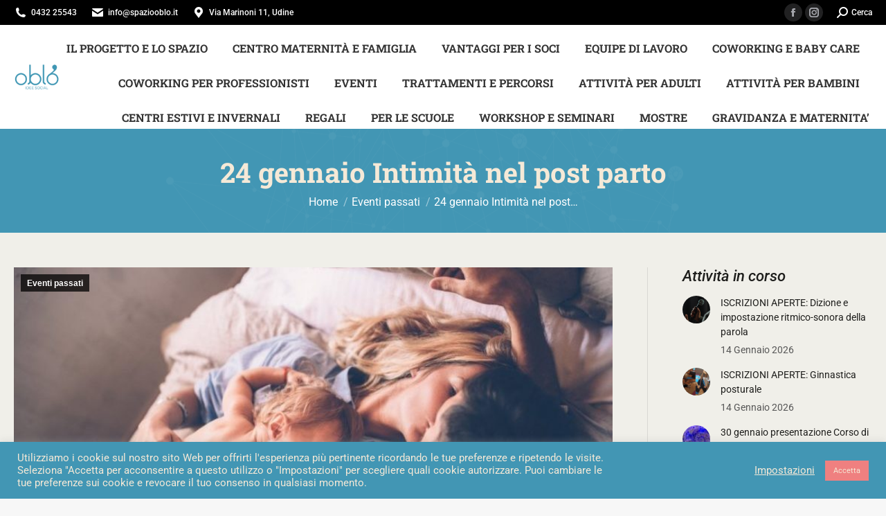

--- FILE ---
content_type: text/html; charset=UTF-8
request_url: https://www.spaziooblo.it/24-gennaio-intimita-nel-post-parto/
body_size: 21494
content:
<!DOCTYPE html>

<html lang="it-IT" class="no-js">

<head>
	<meta charset="UTF-8" /><link rel="preload" href="https://www.spaziooblo.it/wp-content/cache/fvm/min/0-css6070e2f29305d2631f47a0a9034b7b9d029ddf008e6292aab1ae72b07e56a.css" as="style" media="all" />
<link rel="preload" href="https://www.spaziooblo.it/wp-content/cache/fvm/min/0-css9f4eeae9676d4a1bdf6c032f3d14c6788204a20b69fdcb13004eb87a93496.css" as="style" media="all" />
<link rel="preload" href="https://www.spaziooblo.it/wp-content/cache/fvm/min/0-css89a084fd4a910356c3ca21a28745ac7dc11f8b52ce8e748627261434ddb82.css" as="style" media="all" />
<link rel="preload" href="https://www.spaziooblo.it/wp-content/cache/fvm/min/0-css9f89d97b5e531e310bb9e9a94c21eb62af4732585ead59ddab35ba2c55b0b.css" as="style" media="all" />
<link rel="preload" href="https://www.spaziooblo.it/wp-content/cache/fvm/min/0-css8c593e09a444c6fbab539dd4b46c953d6dbde752ac6f989f8e186f9b3926d.css" as="style" media="all" />
<link rel="preload" href="https://www.spaziooblo.it/wp-content/cache/fvm/min/0-css77114d414df3721c21205eee6749898de36a2520d384b15abd598fb2de479.css" as="style" media="all" />
<link rel="preload" href="https://www.spaziooblo.it/wp-content/cache/fvm/min/0-cssb30ede4c853607eae55918d5e76d9a7b0fbedf118e9d6cd797f31527fe907.css" as="style" media="all" />
<link rel="preload" href="https://www.spaziooblo.it/wp-content/cache/fvm/min/0-cssf93917a438c87b93c6c07f033c69c9b015966a547b5350c6c2f07fce6810b.css" as="style" media="all" />
<link rel="preload" href="https://www.spaziooblo.it/wp-content/cache/fvm/min/0-cssa160498ab6d4353d6045df26b99c39808327ebcbf6f6a6ca0c8ae8d0a5d91.css" as="style" media="all" />
<link rel="preload" href="https://www.spaziooblo.it/wp-content/cache/fvm/min/0-css2f48fb61f8be2ac123b8d8292fe5f96cb20c814124db47042241b115d2c33.css" as="style" media="all" />
<link rel="preload" href="https://www.spaziooblo.it/wp-content/cache/fvm/min/0-css0b5c5688fa826a9edd9edf2595789be2c3e987f56165fc2a2a8850e618b29.css" as="style" media="all" />
<link rel="preload" href="https://www.spaziooblo.it/wp-content/cache/fvm/min/0-css78885db2b15c6db578440f0232917ebbba2fd829ef502d434c1f50e5cb9ca.css" as="style" media="all" />
<link rel="preload" href="https://www.spaziooblo.it/wp-content/cache/fvm/min/0-css09462b1915b6df7f2013ed48cacb3062935fa538869d5565b689577e9f73d.css" as="style" media="all" />
<link rel="preload" href="https://www.spaziooblo.it/wp-content/cache/fvm/min/0-css952f92f0315461498baf9bfdcfcb05bf22e76ee8179a330c1dc2360a08372.css" as="style" media="all" />
<link rel="preload" href="https://www.spaziooblo.it/wp-content/cache/fvm/min/0-css235a45728a93ddaa5f4af94d61e0719fa1883e0421440c4dbad1dc2f8937f.css" as="style" media="all" />
<link rel="preload" href="https://www.spaziooblo.it/wp-content/cache/fvm/min/0-css3fccd8ccc95b400d9ad3010bf8cf5776678acf89b730202f80f640b13b762.css" as="style" media="all" />
<link rel="preload" href="https://www.spaziooblo.it/wp-content/cache/fvm/min/0-css847163a4d0d498762f3791c11a7261ecc1d4e51c74321eeb09202905fd49c.css" as="style" media="all" />
<link rel="preload" href="https://www.spaziooblo.it/wp-content/cache/fvm/min/0-css4ebdf7274cca405a86071a33d5b41c799687fddd522af0af822e56f7ba27b.css" as="style" media="all" />
<link rel="preload" href="https://www.spaziooblo.it/wp-content/cache/fvm/min/0-css5dc4b6de73e5f03f43c4d212f090ccf98704d2f61c0ec4d2c6cb8c1ef7d49.css" as="style" media="all" />
<link rel="preload" href="https://www.spaziooblo.it/wp-content/cache/fvm/min/0-cssd7e6a36e52f4f4a0a4418a4e7a1596199f4a933c8e59e99fe4751d7f75e4f.css" as="style" media="all" />
<link rel="preload" href="https://www.spaziooblo.it/wp-content/cache/fvm/min/0-cssbdc14a5c37c298e7107f3100a25c16fd7a1f226e78fd567eeaa09b4abeba2.css" as="style" media="all" />
<link rel="preload" href="https://www.spaziooblo.it/wp-content/cache/fvm/min/0-jsfa2098136df0e9caff0b256ebbcda8e084365a7eb313f57b18458752652ef8.js" as="script" />
<link rel="preload" href="https://www.spaziooblo.it/wp-content/cache/fvm/min/0-jsd780103d548ac65d256ee63abdfbefac89e11f38efe6bbcb50415ae00a0315.js" as="script" />
<link rel="preload" href="https://www.spaziooblo.it/wp-content/cache/fvm/min/0-js2bfeefa16d0e42bfb9afcd3dda3d84d1e1e563b12cb7519b0da151dd1fbd45.js" as="script" />
<link rel="preload" href="https://www.spaziooblo.it/wp-content/cache/fvm/min/0-js3118c80afe8fa3925cf81b99dc7f97d747b1ab21b2540bd90b40704b8c6163.js" as="script" /><script data-cfasync="false">if(navigator.userAgent.match(/MSIE|Internet Explorer/i)||navigator.userAgent.match(/Trident\/7\..*?rv:11/i)){var href=document.location.href;if(!href.match(/[?&]iebrowser/)){if(href.indexOf("?")==-1){if(href.indexOf("#")==-1){document.location.href=href+"?iebrowser=1"}else{document.location.href=href.replace("#","?iebrowser=1#")}}else{if(href.indexOf("#")==-1){document.location.href=href+"&iebrowser=1"}else{document.location.href=href.replace("#","&iebrowser=1#")}}}}</script>
<script data-cfasync="false">class FVMLoader{constructor(e){this.triggerEvents=e,this.eventOptions={passive:!0},this.userEventListener=this.triggerListener.bind(this),this.delayedScripts={normal:[],async:[],defer:[]},this.allJQueries=[]}_addUserInteractionListener(e){this.triggerEvents.forEach(t=>window.addEventListener(t,e.userEventListener,e.eventOptions))}_removeUserInteractionListener(e){this.triggerEvents.forEach(t=>window.removeEventListener(t,e.userEventListener,e.eventOptions))}triggerListener(){this._removeUserInteractionListener(this),"loading"===document.readyState?document.addEventListener("DOMContentLoaded",this._loadEverythingNow.bind(this)):this._loadEverythingNow()}async _loadEverythingNow(){this._runAllDelayedCSS(),this._delayEventListeners(),this._delayJQueryReady(this),this._handleDocumentWrite(),this._registerAllDelayedScripts(),await this._loadScriptsFromList(this.delayedScripts.normal),await this._loadScriptsFromList(this.delayedScripts.defer),await this._loadScriptsFromList(this.delayedScripts.async),await this._triggerDOMContentLoaded(),await this._triggerWindowLoad(),window.dispatchEvent(new Event("wpr-allScriptsLoaded"))}_registerAllDelayedScripts(){document.querySelectorAll("script[type=fvmdelay]").forEach(e=>{e.hasAttribute("src")?e.hasAttribute("async")&&!1!==e.async?this.delayedScripts.async.push(e):e.hasAttribute("defer")&&!1!==e.defer||"module"===e.getAttribute("data-type")?this.delayedScripts.defer.push(e):this.delayedScripts.normal.push(e):this.delayedScripts.normal.push(e)})}_runAllDelayedCSS(){document.querySelectorAll("link[rel=fvmdelay]").forEach(e=>{e.setAttribute("rel","stylesheet")})}async _transformScript(e){return await this._requestAnimFrame(),new Promise(t=>{const n=document.createElement("script");let r;[...e.attributes].forEach(e=>{let t=e.nodeName;"type"!==t&&("data-type"===t&&(t="type",r=e.nodeValue),n.setAttribute(t,e.nodeValue))}),e.hasAttribute("src")?(n.addEventListener("load",t),n.addEventListener("error",t)):(n.text=e.text,t()),e.parentNode.replaceChild(n,e)})}async _loadScriptsFromList(e){const t=e.shift();return t?(await this._transformScript(t),this._loadScriptsFromList(e)):Promise.resolve()}_delayEventListeners(){let e={};function t(t,n){!function(t){function n(n){return e[t].eventsToRewrite.indexOf(n)>=0?"wpr-"+n:n}e[t]||(e[t]={originalFunctions:{add:t.addEventListener,remove:t.removeEventListener},eventsToRewrite:[]},t.addEventListener=function(){arguments[0]=n(arguments[0]),e[t].originalFunctions.add.apply(t,arguments)},t.removeEventListener=function(){arguments[0]=n(arguments[0]),e[t].originalFunctions.remove.apply(t,arguments)})}(t),e[t].eventsToRewrite.push(n)}function n(e,t){let n=e[t];Object.defineProperty(e,t,{get:()=>n||function(){},set(r){e["wpr"+t]=n=r}})}t(document,"DOMContentLoaded"),t(window,"DOMContentLoaded"),t(window,"load"),t(window,"pageshow"),t(document,"readystatechange"),n(document,"onreadystatechange"),n(window,"onload"),n(window,"onpageshow")}_delayJQueryReady(e){let t=window.jQuery;Object.defineProperty(window,"jQuery",{get:()=>t,set(n){if(n&&n.fn&&!e.allJQueries.includes(n)){n.fn.ready=n.fn.init.prototype.ready=function(t){e.domReadyFired?t.bind(document)(n):document.addEventListener("DOMContentLoaded2",()=>t.bind(document)(n))};const t=n.fn.on;n.fn.on=n.fn.init.prototype.on=function(){if(this[0]===window){function e(e){return e.split(" ").map(e=>"load"===e||0===e.indexOf("load.")?"wpr-jquery-load":e).join(" ")}"string"==typeof arguments[0]||arguments[0]instanceof String?arguments[0]=e(arguments[0]):"object"==typeof arguments[0]&&Object.keys(arguments[0]).forEach(t=>{delete Object.assign(arguments[0],{[e(t)]:arguments[0][t]})[t]})}return t.apply(this,arguments),this},e.allJQueries.push(n)}t=n}})}async _triggerDOMContentLoaded(){this.domReadyFired=!0,await this._requestAnimFrame(),document.dispatchEvent(new Event("DOMContentLoaded2")),await this._requestAnimFrame(),window.dispatchEvent(new Event("DOMContentLoaded2")),await this._requestAnimFrame(),document.dispatchEvent(new Event("wpr-readystatechange")),await this._requestAnimFrame(),document.wpronreadystatechange&&document.wpronreadystatechange()}async _triggerWindowLoad(){await this._requestAnimFrame(),window.dispatchEvent(new Event("wpr-load")),await this._requestAnimFrame(),window.wpronload&&window.wpronload(),await this._requestAnimFrame(),this.allJQueries.forEach(e=>e(window).trigger("wpr-jquery-load")),window.dispatchEvent(new Event("wpr-pageshow")),await this._requestAnimFrame(),window.wpronpageshow&&window.wpronpageshow()}_handleDocumentWrite(){const e=new Map;document.write=document.writeln=function(t){const n=document.currentScript,r=document.createRange(),i=n.parentElement;let a=e.get(n);void 0===a&&(a=n.nextSibling,e.set(n,a));const s=document.createDocumentFragment();r.setStart(s,0),s.appendChild(r.createContextualFragment(t)),i.insertBefore(s,a)}}async _requestAnimFrame(){return new Promise(e=>requestAnimationFrame(e))}static run(){const e=new FVMLoader(["keydown","mousemove","touchmove","touchstart","touchend","wheel"]);e._addUserInteractionListener(e)}}FVMLoader.run();</script><meta name="viewport" content="width=device-width, initial-scale=1, maximum-scale=1, user-scalable=0"><meta name="theme-color" content="#4296b4"/><meta name='robots' content='index, follow, max-image-preview:large, max-snippet:-1, max-video-preview:-1' /><title>24 gennaio Intimità nel post parto | Obl&ograve;</title><link rel="canonical" href="https://www.spaziooblo.it/24-gennaio-intimita-nel-post-parto/" /><meta property="og:locale" content="it_IT" /><meta property="og:type" content="article" /><meta property="og:title" content="24 gennaio Intimità nel post parto | Obl&ograve;" /><meta property="og:description" content="Spesso le notti insonni, i cambi di pannolini continui, le poppate ogni tre ore, rompono un po’ la magia e la spensieratezza che c’era nella coppia. Tutto questo può avere un’ulteriore ricaduta sull’intimità e sulla vita sessuale della neo genitori. Ogni coppia reagisce a modo suo, alcune riprendono velocemente la propria vita sessuale, altre faticano&hellip;" /><meta property="og:url" content="https://www.spaziooblo.it/24-gennaio-intimita-nel-post-parto/" /><meta property="og:site_name" content="Obl&ograve;" /><meta property="article:publisher" content="https://www.facebook.com/Spaziooblo" /><meta property="article:author" content="https://www.facebook.com/silvia.p.tacchini" /><meta property="article:published_time" content="2020-01-17T11:48:10+00:00" /><meta property="article:modified_time" content="2020-01-24T11:54:35+00:00" /><meta property="og:image" content="https://www.spaziooblo.it/wp-content/uploads/2020/01/intimità.jpg" /><meta property="og:image:width" content="800" /><meta property="og:image:height" content="533" /><meta property="og:image:type" content="image/jpeg" /><meta name="author" content="Silvia" /><meta name="twitter:card" content="summary_large_image" /><meta name="twitter:label1" content="Scritto da" /><meta name="twitter:data1" content="Silvia" /><meta name="twitter:label2" content="Tempo di lettura stimato" /><meta name="twitter:data2" content="1 minuto" /><script type="application/ld+json" class="yoast-schema-graph">{"@context":"https://schema.org","@graph":[{"@type":"Article","@id":"https://www.spaziooblo.it/24-gennaio-intimita-nel-post-parto/#article","isPartOf":{"@id":"https://www.spaziooblo.it/24-gennaio-intimita-nel-post-parto/"},"author":{"name":"Silvia","@id":"https://www.spaziooblo.it/#/schema/person/d337504f30312c67a7490079a0af2b72"},"headline":"24 gennaio Intimità nel post parto","datePublished":"2020-01-17T11:48:10+00:00","dateModified":"2020-01-24T11:54:35+00:00","mainEntityOfPage":{"@id":"https://www.spaziooblo.it/24-gennaio-intimita-nel-post-parto/"},"wordCount":151,"publisher":{"@id":"https://www.spaziooblo.it/#organization"},"image":{"@id":"https://www.spaziooblo.it/24-gennaio-intimita-nel-post-parto/#primaryimage"},"thumbnailUrl":"https://www.spaziooblo.it/wp-content/uploads/2020/01/intimità.jpg","keywords":["genitori","gravidanza","intimità","perineo","post parto"],"articleSection":["Eventi passati"],"inLanguage":"it-IT"},{"@type":"WebPage","@id":"https://www.spaziooblo.it/24-gennaio-intimita-nel-post-parto/","url":"https://www.spaziooblo.it/24-gennaio-intimita-nel-post-parto/","name":"24 gennaio Intimità nel post parto | Obl&ograve;","isPartOf":{"@id":"https://www.spaziooblo.it/#website"},"primaryImageOfPage":{"@id":"https://www.spaziooblo.it/24-gennaio-intimita-nel-post-parto/#primaryimage"},"image":{"@id":"https://www.spaziooblo.it/24-gennaio-intimita-nel-post-parto/#primaryimage"},"thumbnailUrl":"https://www.spaziooblo.it/wp-content/uploads/2020/01/intimità.jpg","datePublished":"2020-01-17T11:48:10+00:00","dateModified":"2020-01-24T11:54:35+00:00","breadcrumb":{"@id":"https://www.spaziooblo.it/24-gennaio-intimita-nel-post-parto/#breadcrumb"},"inLanguage":"it-IT","potentialAction":[{"@type":"ReadAction","target":["https://www.spaziooblo.it/24-gennaio-intimita-nel-post-parto/"]}]},{"@type":"ImageObject","inLanguage":"it-IT","@id":"https://www.spaziooblo.it/24-gennaio-intimita-nel-post-parto/#primaryimage","url":"https://www.spaziooblo.it/wp-content/uploads/2020/01/intimità.jpg","contentUrl":"https://www.spaziooblo.it/wp-content/uploads/2020/01/intimità.jpg","width":800,"height":533},{"@type":"BreadcrumbList","@id":"https://www.spaziooblo.it/24-gennaio-intimita-nel-post-parto/#breadcrumb","itemListElement":[{"@type":"ListItem","position":1,"name":"Home","item":"https://www.spaziooblo.it/"},{"@type":"ListItem","position":2,"name":"24 gennaio Intimità nel post parto"}]},{"@type":"WebSite","@id":"https://www.spaziooblo.it/#website","url":"https://www.spaziooblo.it/","name":"Obl&ograve;","description":"Lo spazio delle idee insieme","publisher":{"@id":"https://www.spaziooblo.it/#organization"},"potentialAction":[{"@type":"SearchAction","target":{"@type":"EntryPoint","urlTemplate":"https://www.spaziooblo.it/?s={search_term_string}"},"query-input":{"@type":"PropertyValueSpecification","valueRequired":true,"valueName":"search_term_string"}}],"inLanguage":"it-IT"},{"@type":"Organization","@id":"https://www.spaziooblo.it/#organization","name":"Oblò","url":"https://www.spaziooblo.it/","logo":{"@type":"ImageObject","inLanguage":"it-IT","@id":"https://www.spaziooblo.it/#/schema/logo/image/","url":"https://www.spaziooblo.it/wp-content/uploads/2016/03/logo-oblo.png","contentUrl":"https://www.spaziooblo.it/wp-content/uploads/2016/03/logo-oblo.png","width":516,"height":293,"caption":"Oblò"},"image":{"@id":"https://www.spaziooblo.it/#/schema/logo/image/"},"sameAs":["https://www.facebook.com/Spaziooblo","https://www.instagram.com/spazio_oblo"]},{"@type":"Person","@id":"https://www.spaziooblo.it/#/schema/person/d337504f30312c67a7490079a0af2b72","name":"Silvia","image":{"@type":"ImageObject","inLanguage":"it-IT","@id":"https://www.spaziooblo.it/#/schema/person/image/","url":"https://secure.gravatar.com/avatar/4b5cc8bf4dfe12554102d47e5b95dd17748995ff4051011ef604dd5f492cfc7d?s=96&d=blank&r=g","contentUrl":"https://secure.gravatar.com/avatar/4b5cc8bf4dfe12554102d47e5b95dd17748995ff4051011ef604dd5f492cfc7d?s=96&d=blank&r=g","caption":"Silvia"},"sameAs":["https://www.facebook.com/silvia.p.tacchini"],"url":"https://www.spaziooblo.it/author/silvia/"}]}</script><link rel="alternate" type="application/rss+xml" title="Obl&ograve; &raquo; Feed" href="https://www.spaziooblo.it/feed/" /><link rel="alternate" type="application/rss+xml" title="Obl&ograve; &raquo; Feed dei commenti" href="https://www.spaziooblo.it/comments/feed/" />
		
			<link rel="profile" href="https://gmpg.org/xfn/11" />
	
	<style media="all">img:is([sizes="auto" i],[sizes^="auto," i]){contain-intrinsic-size:3000px 1500px}</style>
	
	
	
	
	
	
	
	
	
	
	
	
	
	
	
	
	
	
	
	
	
	
	
	
	
	





<style id='classic-theme-styles-inline-css' media="all">/*! This file is auto-generated */
.wp-block-button__link{color:#fff;background-color:#32373c;border-radius:9999px;box-shadow:none;text-decoration:none;padding:calc(.667em + 2px) calc(1.333em + 2px);font-size:1.125em}.wp-block-file__button{background:#32373c;color:#fff;text-decoration:none}</style>
<style id='global-styles-inline-css' media="all">:root{--wp--preset--aspect-ratio--square:1;--wp--preset--aspect-ratio--4-3:4/3;--wp--preset--aspect-ratio--3-4:3/4;--wp--preset--aspect-ratio--3-2:3/2;--wp--preset--aspect-ratio--2-3:2/3;--wp--preset--aspect-ratio--16-9:16/9;--wp--preset--aspect-ratio--9-16:9/16;--wp--preset--color--black:#000000;--wp--preset--color--cyan-bluish-gray:#abb8c3;--wp--preset--color--white:#FFF;--wp--preset--color--pale-pink:#f78da7;--wp--preset--color--vivid-red:#cf2e2e;--wp--preset--color--luminous-vivid-orange:#ff6900;--wp--preset--color--luminous-vivid-amber:#fcb900;--wp--preset--color--light-green-cyan:#7bdcb5;--wp--preset--color--vivid-green-cyan:#00d084;--wp--preset--color--pale-cyan-blue:#8ed1fc;--wp--preset--color--vivid-cyan-blue:#0693e3;--wp--preset--color--vivid-purple:#9b51e0;--wp--preset--color--accent:#4296b4;--wp--preset--color--dark-gray:#111;--wp--preset--color--light-gray:#767676;--wp--preset--gradient--vivid-cyan-blue-to-vivid-purple:linear-gradient(135deg,rgba(6,147,227,1) 0%,rgb(155,81,224) 100%);--wp--preset--gradient--light-green-cyan-to-vivid-green-cyan:linear-gradient(135deg,rgb(122,220,180) 0%,rgb(0,208,130) 100%);--wp--preset--gradient--luminous-vivid-amber-to-luminous-vivid-orange:linear-gradient(135deg,rgba(252,185,0,1) 0%,rgba(255,105,0,1) 100%);--wp--preset--gradient--luminous-vivid-orange-to-vivid-red:linear-gradient(135deg,rgba(255,105,0,1) 0%,rgb(207,46,46) 100%);--wp--preset--gradient--very-light-gray-to-cyan-bluish-gray:linear-gradient(135deg,rgb(238,238,238) 0%,rgb(169,184,195) 100%);--wp--preset--gradient--cool-to-warm-spectrum:linear-gradient(135deg,rgb(74,234,220) 0%,rgb(151,120,209) 20%,rgb(207,42,186) 40%,rgb(238,44,130) 60%,rgb(251,105,98) 80%,rgb(254,248,76) 100%);--wp--preset--gradient--blush-light-purple:linear-gradient(135deg,rgb(255,206,236) 0%,rgb(152,150,240) 100%);--wp--preset--gradient--blush-bordeaux:linear-gradient(135deg,rgb(254,205,165) 0%,rgb(254,45,45) 50%,rgb(107,0,62) 100%);--wp--preset--gradient--luminous-dusk:linear-gradient(135deg,rgb(255,203,112) 0%,rgb(199,81,192) 50%,rgb(65,88,208) 100%);--wp--preset--gradient--pale-ocean:linear-gradient(135deg,rgb(255,245,203) 0%,rgb(182,227,212) 50%,rgb(51,167,181) 100%);--wp--preset--gradient--electric-grass:linear-gradient(135deg,rgb(202,248,128) 0%,rgb(113,206,126) 100%);--wp--preset--gradient--midnight:linear-gradient(135deg,rgb(2,3,129) 0%,rgb(40,116,252) 100%);--wp--preset--font-size--small:13px;--wp--preset--font-size--medium:20px;--wp--preset--font-size--large:36px;--wp--preset--font-size--x-large:42px;--wp--preset--spacing--20:0.44rem;--wp--preset--spacing--30:0.67rem;--wp--preset--spacing--40:1rem;--wp--preset--spacing--50:1.5rem;--wp--preset--spacing--60:2.25rem;--wp--preset--spacing--70:3.38rem;--wp--preset--spacing--80:5.06rem;--wp--preset--shadow--natural:6px 6px 9px rgba(0, 0, 0, 0.2);--wp--preset--shadow--deep:12px 12px 50px rgba(0, 0, 0, 0.4);--wp--preset--shadow--sharp:6px 6px 0px rgba(0, 0, 0, 0.2);--wp--preset--shadow--outlined:6px 6px 0px -3px rgba(255, 255, 255, 1), 6px 6px rgba(0, 0, 0, 1);--wp--preset--shadow--crisp:6px 6px 0px rgba(0, 0, 0, 1)}:where(.is-layout-flex){gap:.5em}:where(.is-layout-grid){gap:.5em}body .is-layout-flex{display:flex}.is-layout-flex{flex-wrap:wrap;align-items:center}.is-layout-flex>:is(*,div){margin:0}body .is-layout-grid{display:grid}.is-layout-grid>:is(*,div){margin:0}:where(.wp-block-columns.is-layout-flex){gap:2em}:where(.wp-block-columns.is-layout-grid){gap:2em}:where(.wp-block-post-template.is-layout-flex){gap:1.25em}:where(.wp-block-post-template.is-layout-grid){gap:1.25em}.has-black-color{color:var(--wp--preset--color--black)!important}.has-cyan-bluish-gray-color{color:var(--wp--preset--color--cyan-bluish-gray)!important}.has-white-color{color:var(--wp--preset--color--white)!important}.has-pale-pink-color{color:var(--wp--preset--color--pale-pink)!important}.has-vivid-red-color{color:var(--wp--preset--color--vivid-red)!important}.has-luminous-vivid-orange-color{color:var(--wp--preset--color--luminous-vivid-orange)!important}.has-luminous-vivid-amber-color{color:var(--wp--preset--color--luminous-vivid-amber)!important}.has-light-green-cyan-color{color:var(--wp--preset--color--light-green-cyan)!important}.has-vivid-green-cyan-color{color:var(--wp--preset--color--vivid-green-cyan)!important}.has-pale-cyan-blue-color{color:var(--wp--preset--color--pale-cyan-blue)!important}.has-vivid-cyan-blue-color{color:var(--wp--preset--color--vivid-cyan-blue)!important}.has-vivid-purple-color{color:var(--wp--preset--color--vivid-purple)!important}.has-black-background-color{background-color:var(--wp--preset--color--black)!important}.has-cyan-bluish-gray-background-color{background-color:var(--wp--preset--color--cyan-bluish-gray)!important}.has-white-background-color{background-color:var(--wp--preset--color--white)!important}.has-pale-pink-background-color{background-color:var(--wp--preset--color--pale-pink)!important}.has-vivid-red-background-color{background-color:var(--wp--preset--color--vivid-red)!important}.has-luminous-vivid-orange-background-color{background-color:var(--wp--preset--color--luminous-vivid-orange)!important}.has-luminous-vivid-amber-background-color{background-color:var(--wp--preset--color--luminous-vivid-amber)!important}.has-light-green-cyan-background-color{background-color:var(--wp--preset--color--light-green-cyan)!important}.has-vivid-green-cyan-background-color{background-color:var(--wp--preset--color--vivid-green-cyan)!important}.has-pale-cyan-blue-background-color{background-color:var(--wp--preset--color--pale-cyan-blue)!important}.has-vivid-cyan-blue-background-color{background-color:var(--wp--preset--color--vivid-cyan-blue)!important}.has-vivid-purple-background-color{background-color:var(--wp--preset--color--vivid-purple)!important}.has-black-border-color{border-color:var(--wp--preset--color--black)!important}.has-cyan-bluish-gray-border-color{border-color:var(--wp--preset--color--cyan-bluish-gray)!important}.has-white-border-color{border-color:var(--wp--preset--color--white)!important}.has-pale-pink-border-color{border-color:var(--wp--preset--color--pale-pink)!important}.has-vivid-red-border-color{border-color:var(--wp--preset--color--vivid-red)!important}.has-luminous-vivid-orange-border-color{border-color:var(--wp--preset--color--luminous-vivid-orange)!important}.has-luminous-vivid-amber-border-color{border-color:var(--wp--preset--color--luminous-vivid-amber)!important}.has-light-green-cyan-border-color{border-color:var(--wp--preset--color--light-green-cyan)!important}.has-vivid-green-cyan-border-color{border-color:var(--wp--preset--color--vivid-green-cyan)!important}.has-pale-cyan-blue-border-color{border-color:var(--wp--preset--color--pale-cyan-blue)!important}.has-vivid-cyan-blue-border-color{border-color:var(--wp--preset--color--vivid-cyan-blue)!important}.has-vivid-purple-border-color{border-color:var(--wp--preset--color--vivid-purple)!important}.has-vivid-cyan-blue-to-vivid-purple-gradient-background{background:var(--wp--preset--gradient--vivid-cyan-blue-to-vivid-purple)!important}.has-light-green-cyan-to-vivid-green-cyan-gradient-background{background:var(--wp--preset--gradient--light-green-cyan-to-vivid-green-cyan)!important}.has-luminous-vivid-amber-to-luminous-vivid-orange-gradient-background{background:var(--wp--preset--gradient--luminous-vivid-amber-to-luminous-vivid-orange)!important}.has-luminous-vivid-orange-to-vivid-red-gradient-background{background:var(--wp--preset--gradient--luminous-vivid-orange-to-vivid-red)!important}.has-very-light-gray-to-cyan-bluish-gray-gradient-background{background:var(--wp--preset--gradient--very-light-gray-to-cyan-bluish-gray)!important}.has-cool-to-warm-spectrum-gradient-background{background:var(--wp--preset--gradient--cool-to-warm-spectrum)!important}.has-blush-light-purple-gradient-background{background:var(--wp--preset--gradient--blush-light-purple)!important}.has-blush-bordeaux-gradient-background{background:var(--wp--preset--gradient--blush-bordeaux)!important}.has-luminous-dusk-gradient-background{background:var(--wp--preset--gradient--luminous-dusk)!important}.has-pale-ocean-gradient-background{background:var(--wp--preset--gradient--pale-ocean)!important}.has-electric-grass-gradient-background{background:var(--wp--preset--gradient--electric-grass)!important}.has-midnight-gradient-background{background:var(--wp--preset--gradient--midnight)!important}.has-small-font-size{font-size:var(--wp--preset--font-size--small)!important}.has-medium-font-size{font-size:var(--wp--preset--font-size--medium)!important}.has-large-font-size{font-size:var(--wp--preset--font-size--large)!important}.has-x-large-font-size{font-size:var(--wp--preset--font-size--x-large)!important}:where(.wp-block-post-template.is-layout-flex){gap:1.25em}:where(.wp-block-post-template.is-layout-grid){gap:1.25em}:where(.wp-block-columns.is-layout-flex){gap:2em}:where(.wp-block-columns.is-layout-grid){gap:2em}:root :where(.wp-block-pullquote){font-size:1.5em;line-height:1.6}</style>
<link rel='stylesheet' id='cookie-law-info-css' href='https://www.spaziooblo.it/wp-content/cache/fvm/min/0-css6070e2f29305d2631f47a0a9034b7b9d029ddf008e6292aab1ae72b07e56a.css' media='all' />
<link rel='stylesheet' id='cookie-law-info-gdpr-css' href='https://www.spaziooblo.it/wp-content/cache/fvm/min/0-css9f4eeae9676d4a1bdf6c032f3d14c6788204a20b69fdcb13004eb87a93496.css' media='all' />
<link rel='stylesheet' id='wpdm-fonticon-css' href='https://www.spaziooblo.it/wp-content/cache/fvm/min/0-css89a084fd4a910356c3ca21a28745ac7dc11f8b52ce8e748627261434ddb82.css' media='all' />
<link rel='stylesheet' id='wpdm-front-css' href='https://www.spaziooblo.it/wp-content/cache/fvm/min/0-css9f89d97b5e531e310bb9e9a94c21eb62af4732585ead59ddab35ba2c55b0b.css' media='all' />
<link rel='stylesheet' id='the7-font-css' href='https://www.spaziooblo.it/wp-content/cache/fvm/min/0-css8c593e09a444c6fbab539dd4b46c953d6dbde752ac6f989f8e186f9b3926d.css' media='all' />
<link rel='stylesheet' id='the7-awesome-fonts-css' href='https://www.spaziooblo.it/wp-content/cache/fvm/min/0-css77114d414df3721c21205eee6749898de36a2520d384b15abd598fb2de479.css' media='all' />
<link rel='stylesheet' id='the7-awesome-fonts-back-css' href='https://www.spaziooblo.it/wp-content/cache/fvm/min/0-cssb30ede4c853607eae55918d5e76d9a7b0fbedf118e9d6cd797f31527fe907.css' media='all' />
<link rel='stylesheet' id='the7-Defaults-css' href='https://www.spaziooblo.it/wp-content/cache/fvm/min/0-cssf93917a438c87b93c6c07f033c69c9b015966a547b5350c6c2f07fce6810b.css' media='all' />
<link rel='stylesheet' id='dt-web-fonts-css' href='https://www.spaziooblo.it/wp-content/cache/fvm/min/0-cssa160498ab6d4353d6045df26b99c39808327ebcbf6f6a6ca0c8ae8d0a5d91.css' media='all' />
<link rel='stylesheet' id='dt-main-css' href='https://www.spaziooblo.it/wp-content/cache/fvm/min/0-css2f48fb61f8be2ac123b8d8292fe5f96cb20c814124db47042241b115d2c33.css' media='all' />
<link rel='stylesheet' id='the7-custom-scrollbar-css' href='https://www.spaziooblo.it/wp-content/cache/fvm/min/0-css0b5c5688fa826a9edd9edf2595789be2c3e987f56165fc2a2a8850e618b29.css' media='all' />
<link rel='stylesheet' id='the7-wpbakery-css' href='https://www.spaziooblo.it/wp-content/cache/fvm/min/0-css78885db2b15c6db578440f0232917ebbba2fd829ef502d434c1f50e5cb9ca.css' media='all' />
<link rel='stylesheet' id='the7-core-css' href='https://www.spaziooblo.it/wp-content/cache/fvm/min/0-css09462b1915b6df7f2013ed48cacb3062935fa538869d5565b689577e9f73d.css' media='all' />
<link rel='stylesheet' id='the7-css-vars-css' href='https://www.spaziooblo.it/wp-content/cache/fvm/min/0-css952f92f0315461498baf9bfdcfcb05bf22e76ee8179a330c1dc2360a08372.css' media='all' />
<link rel='stylesheet' id='dt-custom-css' href='https://www.spaziooblo.it/wp-content/cache/fvm/min/0-css235a45728a93ddaa5f4af94d61e0719fa1883e0421440c4dbad1dc2f8937f.css' media='all' />
<link rel='stylesheet' id='dt-media-css' href='https://www.spaziooblo.it/wp-content/cache/fvm/min/0-css3fccd8ccc95b400d9ad3010bf8cf5776678acf89b730202f80f640b13b762.css' media='all' />
<link rel='stylesheet' id='the7-mega-menu-css' href='https://www.spaziooblo.it/wp-content/cache/fvm/min/0-css847163a4d0d498762f3791c11a7261ecc1d4e51c74321eeb09202905fd49c.css' media='all' />
<link rel='stylesheet' id='the7-elements-albums-portfolio-css' href='https://www.spaziooblo.it/wp-content/cache/fvm/min/0-css4ebdf7274cca405a86071a33d5b41c799687fddd522af0af822e56f7ba27b.css' media='all' />
<link rel='stylesheet' id='the7-elements-css' href='https://www.spaziooblo.it/wp-content/cache/fvm/min/0-css5dc4b6de73e5f03f43c4d212f090ccf98704d2f61c0ec4d2c6cb8c1ef7d49.css' media='all' />
<link rel='stylesheet' id='style-css' href='https://www.spaziooblo.it/wp-content/cache/fvm/min/0-cssd7e6a36e52f4f4a0a4418a4e7a1596199f4a933c8e59e99fe4751d7f75e4f.css' media='all' />
<script src="https://www.spaziooblo.it/wp-includes/js/jquery/jquery.min.js?ver=3.7.1" id="jquery-core-js"></script>
<script src="https://www.spaziooblo.it/wp-includes/js/jquery/jquery-migrate.min.js?ver=3.4.1" id="jquery-migrate-js"></script>
<script id="cookie-law-info-js-extra">
var Cli_Data = {"nn_cookie_ids":["cookielawinfo-checkbox-prestazioni","cookielawinfo-checkbox-analisi","cookielawinfo-checkbox-pubblicita","cookielawinfo-checkbox-altri","CookieLawInfoConsent","cookielawinfo-checkbox-necessari","__wpdm_client","cookielawinfo-checkbox-funzionalita"],"cookielist":[],"non_necessary_cookies":{"altri":["__wpdm_client"],"necessari":["CookieLawInfoConsent"]},"ccpaEnabled":"","ccpaRegionBased":"","ccpaBarEnabled":"","strictlyEnabled":["necessary","obligatoire"],"ccpaType":"gdpr","js_blocking":"1","custom_integration":"","triggerDomRefresh":"","secure_cookies":""};
var cli_cookiebar_settings = {"animate_speed_hide":"500","animate_speed_show":"500","background":"#4296b4","border":"#b1a6a6c2","border_on":"","button_1_button_colour":"#ef8080","button_1_button_hover":"#bf6666","button_1_link_colour":"#f5e9d7","button_1_as_button":"1","button_1_new_win":"","button_2_button_colour":"#333","button_2_button_hover":"#292929","button_2_link_colour":"#f5e9d7","button_2_as_button":"","button_2_hidebar":"","button_3_button_colour":"#3566bb","button_3_button_hover":"#2a5296","button_3_link_colour":"#f5e9d7","button_3_as_button":"","button_3_new_win":"","button_4_button_colour":"#000","button_4_button_hover":"#000000","button_4_link_colour":"#f5e9d7","button_4_as_button":"","button_7_button_colour":"#61a229","button_7_button_hover":"#4e8221","button_7_link_colour":"#fff","button_7_as_button":"1","button_7_new_win":"","font_family":"inherit","header_fix":"","notify_animate_hide":"","notify_animate_show":"","notify_div_id":"#cookie-law-info-bar","notify_position_horizontal":"right","notify_position_vertical":"bottom","scroll_close":"","scroll_close_reload":"","accept_close_reload":"","reject_close_reload":"","showagain_tab":"1","showagain_background":"#fff","showagain_border":"#000","showagain_div_id":"#cookie-law-info-again","showagain_x_position":"100px","text":"#f5e9d7","show_once_yn":"","show_once":"10000","logging_on":"","as_popup":"","popup_overlay":"1","bar_heading_text":"","cookie_bar_as":"banner","popup_showagain_position":"bottom-right","widget_position":"left"};
var log_object = {"ajax_url":"https:\/\/www.spaziooblo.it\/wp-admin\/admin-ajax.php"};
</script>
<script src="https://www.spaziooblo.it/wp-content/cache/fvm/min/0-jscae8a8639f7b4e55d5f7f8fa1b14f74befe996988451960f967be943ffcadd.js" id="cookie-law-info-js" defer="defer"></script>
<script src="https://www.spaziooblo.it/wp-content/cache/fvm/min/0-jse5c7591a5cfca2a6e9aac53ae3309d13fc2df7b72c4762fcf7c3762e7ee7a8.js" id="wpdm-frontend-js-js" defer="defer"></script>
<script id="wpdm-frontjs-js-extra">
var wpdm_url = {"home":"https:\/\/www.spaziooblo.it\/","site":"https:\/\/www.spaziooblo.it\/","ajax":"https:\/\/www.spaziooblo.it\/wp-admin\/admin-ajax.php"};
var wpdm_js = {"spinner":"<i class=\"wpdm-icon wpdm-sun wpdm-spin\"><\/i>","client_id":"b46963c5c7c645bb6a0703f35ebff317"};
var wpdm_strings = {"pass_var":"Password verificata!","pass_var_q":"Fai clic sul seguente pulsante per avviare il download.","start_dl":"Avvia download"};
</script>
<script src="https://www.spaziooblo.it/wp-content/cache/fvm/min/0-js2a3c3e0a2fde3fa4b27b733bf5d024dd788d95b0bb02905ff74f1a03e4a348.js" id="wpdm-frontjs-js" defer="defer"></script>
<script id="dt-above-fold-js-extra">
var dtLocal = {"themeUrl":"https:\/\/www.spaziooblo.it\/wp-content\/themes\/dt-the7","passText":"Per visualizzare questo post protetto, inserire la password qui sotto:","moreButtonText":{"loading":"Caricamento...","loadMore":"Carica ancora"},"postID":"8068","ajaxurl":"https:\/\/www.spaziooblo.it\/wp-admin\/admin-ajax.php","REST":{"baseUrl":"https:\/\/www.spaziooblo.it\/wp-json\/the7\/v1","endpoints":{"sendMail":"\/send-mail"}},"contactMessages":{"required":"One or more fields have an error. Please check and try again.","terms":"Please accept the privacy policy.","fillTheCaptchaError":"Please, fill the captcha."},"captchaSiteKey":"","ajaxNonce":"51711b353c","pageData":"","themeSettings":{"smoothScroll":"off","lazyLoading":false,"desktopHeader":{"height":150},"ToggleCaptionEnabled":"disabled","ToggleCaption":"Navigation","floatingHeader":{"showAfter":140,"showMenu":true,"height":60,"logo":{"showLogo":true,"html":"<img class=\" preload-me\" src=\"https:\/\/www.spaziooblo.it\/wp-content\/uploads\/2018\/03\/logo-floating.png\" srcset=\"https:\/\/www.spaziooblo.it\/wp-content\/uploads\/2018\/03\/logo-floating.png 77w, https:\/\/www.spaziooblo.it\/wp-content\/uploads\/2018\/03\/logo-floating-retina.png 154w\" width=\"77\" height=\"44\"   sizes=\"77px\" alt=\"Obl&ograve;\" \/>","url":"https:\/\/www.spaziooblo.it\/"}},"topLine":{"floatingTopLine":{"logo":{"showLogo":false,"html":""}}},"mobileHeader":{"firstSwitchPoint":1050,"secondSwitchPoint":778,"firstSwitchPointHeight":80,"secondSwitchPointHeight":60,"mobileToggleCaptionEnabled":"disabled","mobileToggleCaption":"Menu"},"stickyMobileHeaderFirstSwitch":{"logo":{"html":"<img class=\" preload-me\" src=\"https:\/\/www.spaziooblo.it\/wp-content\/uploads\/2018\/03\/logo.png\" srcset=\"https:\/\/www.spaziooblo.it\/wp-content\/uploads\/2018\/03\/logo.png 200w, https:\/\/www.spaziooblo.it\/wp-content\/uploads\/2018\/03\/logo-retina.png 400w\" width=\"200\" height=\"114\"   sizes=\"200px\" alt=\"Obl&ograve;\" \/>"}},"stickyMobileHeaderSecondSwitch":{"logo":{"html":"<img class=\" preload-me\" src=\"https:\/\/www.spaziooblo.it\/wp-content\/uploads\/2018\/03\/logo-floating.png\" srcset=\"https:\/\/www.spaziooblo.it\/wp-content\/uploads\/2018\/03\/logo-floating.png 77w, https:\/\/www.spaziooblo.it\/wp-content\/uploads\/2018\/03\/logo-floating-retina.png 154w\" width=\"77\" height=\"44\"   sizes=\"77px\" alt=\"Obl&ograve;\" \/>"}},"sidebar":{"switchPoint":990},"boxedWidth":"1340px"},"VCMobileScreenWidth":"768"};
var dtShare = {"shareButtonText":{"facebook":"Share on Facebook","twitter":"Share on X","pinterest":"Pin it","linkedin":"Share on Linkedin","whatsapp":"Share on Whatsapp"},"overlayOpacity":"85"};
</script>
<script src="https://www.spaziooblo.it/wp-content/cache/fvm/min/0-jsfa2098136df0e9caff0b256ebbcda8e084365a7eb313f57b18458752652ef8.js" id="dt-above-fold-js"></script>






<link rel="icon" href="https://www.spaziooblo.it/wp-content/uploads/2018/03/favicon-retina.png" type="image/png" sizes="32x32"/><noscript><style> .wpb_animate_when_almost_visible { opacity: 1; }</style></noscript>
                <style media="all">/* WPDM Link Template Styles */</style>
                <style media="all">:root{--color-primary:#4a8eff;--color-primary-rgb:74, 142, 255;--color-primary-hover:#5998ff;--color-primary-active:#3281ff;--clr-sec:#6c757d;--clr-sec-rgb:108, 117, 125;--clr-sec-hover:#6c757d;--clr-sec-active:#6c757d;--color-secondary:#6c757d;--color-secondary-rgb:108, 117, 125;--color-secondary-hover:#6c757d;--color-secondary-active:#6c757d;--color-success:#018e11;--color-success-rgb:1, 142, 17;--color-success-hover:#0aad01;--color-success-active:#0c8c01;--color-info:#2CA8FF;--color-info-rgb:44, 168, 255;--color-info-hover:#2CA8FF;--color-info-active:#2CA8FF;--color-warning:#FFB236;--color-warning-rgb:255, 178, 54;--color-warning-hover:#FFB236;--color-warning-active:#FFB236;--color-danger:#ff5062;--color-danger-rgb:255, 80, 98;--color-danger-hover:#ff5062;--color-danger-active:#ff5062;--color-green:#30b570;--color-blue:#0073ff;--color-purple:#8557D3;--color-red:#ff5062;--color-muted:rgba(69, 89, 122, 0.6);--wpdm-font:"Sen", -apple-system, BlinkMacSystemFont, "Segoe UI", Roboto, Helvetica, Arial, sans-serif, "Apple Color Emoji", "Segoe UI Emoji", "Segoe UI Symbol"}.wpdm-download-link.btn.btn-primary{border-radius:4px}</style>
        </head>
<body id="the7-body" class="wp-singular post-template-default single single-post postid-8068 single-format-standard wp-embed-responsive wp-theme-dt-the7 wp-child-theme-dt-the7-child the7-core-ver-2.7.12 no-comments dt-responsive-on right-mobile-menu-close-icon ouside-menu-close-icon mobile-hamburger-close-bg-enable mobile-hamburger-close-bg-hover-enable  fade-medium-mobile-menu-close-icon fade-medium-menu-close-icon srcset-enabled btn-flat custom-btn-color custom-btn-hover-color phantom-sticky phantom-shadow-decoration phantom-custom-logo-on sticky-mobile-header top-header first-switch-logo-left first-switch-menu-right second-switch-logo-left second-switch-menu-right right-mobile-menu layzr-loading-on inline-message-style the7-ver-14.0.1.1 dt-fa-compatibility wpb-js-composer js-comp-ver-8.7.2 vc_responsive">


<div id="page" >
	<a class="skip-link screen-reader-text" href="#content">Skip to content</a>

<div class="masthead inline-header right widgets full-height shadow-mobile-header-decoration small-mobile-menu-icon show-sub-menu-on-hover show-mobile-logo" >

	<div class="top-bar top-bar-line-hide">
	<div class="top-bar-bg" ></div>
	<div class="left-widgets mini-widgets"><span class="mini-contacts phone show-on-desktop in-menu-first-switch in-menu-second-switch"><i class="fa-fw the7-mw-icon-phone-bold"></i><a href="tel:043225543">0432 25543</a></span><span class="mini-contacts email show-on-desktop in-menu-first-switch in-menu-second-switch"><i class="fa-fw the7-mw-icon-mail-bold"></i><a href="mailto:info@spaziooblo.it">info@spaziooblo.it</a></span><span class="mini-contacts address show-on-desktop in-menu-first-switch in-menu-second-switch"><i class="fa-fw the7-mw-icon-address-bold"></i>Via Marinoni 11, Udine</span></div><div class="right-widgets mini-widgets"><div class="soc-ico show-on-desktop in-top-bar-right in-menu-second-switch custom-bg disabled-border border-off hover-accent-bg hover-disabled-border  hover-border-off"><a title="Facebook page opens in new window" href="https://www.facebook.com/Spaziooblo/" target="_blank" class="facebook"><span class="soc-font-icon"></span><span class="screen-reader-text">Facebook page opens in new window</span></a><a title="Instagram page opens in new window" href="https://www.instagram.com/spazio_oblo/" target="_blank" class="instagram"><span class="soc-font-icon"></span><span class="screen-reader-text">Instagram page opens in new window</span></a></div><div class="mini-search show-on-desktop in-menu-first-switch in-menu-second-switch popup-search custom-icon"><form class="searchform mini-widget-searchform" role="search" method="get" action="https://www.spaziooblo.it/">

	<div class="screen-reader-text">Search:</div>

	
		<a href="" class="submit"><i class="mw-icon the7-mw-icon-search-bold"></i><span>Cerca</span></a>
		<div class="popup-search-wrap">
			<input type="text" aria-label="Search" class="field searchform-s" name="s" value="" placeholder="Type and hit enter &hellip;" title="Search form"/>
			<a href="" class="search-icon"  aria-label="Search"><i class="the7-mw-icon-search-bold" aria-hidden="true"></i></a>
		</div>

			<input type="submit" class="assistive-text searchsubmit" value="Go!"/>
</form>
</div></div></div>

	<header class="header-bar" role="banner">

		<div class="branding">
	<div id="site-title" class="assistive-text">Obl&ograve;</div>
	<div id="site-description" class="assistive-text">Lo spazio delle idee insieme</div>
	<a class="" href="https://www.spaziooblo.it/"><img class="preload-me" src="https://www.spaziooblo.it/wp-content/uploads/2018/03/logo.png" srcset="https://www.spaziooblo.it/wp-content/uploads/2018/03/logo.png 200w, https://www.spaziooblo.it/wp-content/uploads/2018/03/logo-retina.png 400w" width="200" height="114"   sizes="200px" alt="Obl&ograve;" /><img class="mobile-logo preload-me" src="https://www.spaziooblo.it/wp-content/uploads/2018/03/logo-floating.png" srcset="https://www.spaziooblo.it/wp-content/uploads/2018/03/logo-floating.png 77w, https://www.spaziooblo.it/wp-content/uploads/2018/03/logo-floating-retina.png 154w" width="77" height="44"   sizes="77px" alt="Obl&ograve;" /></a></div>

		<ul id="primary-menu" class="main-nav underline-decoration l-to-r-line level-arrows-on outside-item-remove-margin"><li class="menu-item menu-item-type-post_type menu-item-object-page menu-item-13801 first depth-0"><a href='https://www.spaziooblo.it/il-progetto/' data-level='1'><span class="menu-item-text"><span class="menu-text">Il progetto e lo spazio</span></span></a></li> <li class="menu-item menu-item-type-post_type menu-item-object-page menu-item-13804 depth-0"><a href='https://www.spaziooblo.it/centro-maternita-e-famiglia/' data-level='1'><span class="menu-item-text"><span class="menu-text">Centro maternità e famiglia</span></span></a></li> <li class="menu-item menu-item-type-post_type menu-item-object-page menu-item-13802 depth-0"><a href='https://www.spaziooblo.it/vantaggi-per-i-soci/' data-level='1'><span class="menu-item-text"><span class="menu-text">Vantaggi per i soci</span></span></a></li> <li class="menu-item menu-item-type-post_type menu-item-object-page menu-item-13807 depth-0"><a href='https://www.spaziooblo.it/equipe/' data-level='1'><span class="menu-item-text"><span class="menu-text">Equipe di lavoro</span></span></a></li> <li class="menu-item menu-item-type-post_type menu-item-object-page menu-item-13805 depth-0"><a href='https://www.spaziooblo.it/coworking/' data-level='1'><span class="menu-item-text"><span class="menu-text">Coworking e Baby Care</span></span></a></li> <li class="menu-item menu-item-type-post_type menu-item-object-page menu-item-13806 depth-0"><a href='https://www.spaziooblo.it/coworking-per-professionisti/' data-level='1'><span class="menu-item-text"><span class="menu-text">Coworking per professionisti</span></span></a></li> <li class="menu-item menu-item-type-post_type menu-item-object-page menu-item-13808 depth-0"><a href='https://www.spaziooblo.it/eventi/' data-level='1'><span class="menu-item-text"><span class="menu-text">Eventi</span></span></a></li> <li class="menu-item menu-item-type-post_type menu-item-object-page menu-item-13810 depth-0"><a href='https://www.spaziooblo.it/trattamenti-e-percorsi/' data-level='1'><span class="menu-item-text"><span class="menu-text">TRATTAMENTI E PERCORSI</span></span></a></li> <li class="menu-item menu-item-type-post_type menu-item-object-page menu-item-13876 depth-0"><a href='https://www.spaziooblo.it/attivita-per-adulti/' data-level='1'><span class="menu-item-text"><span class="menu-text">Attività per adulti</span></span></a></li> <li class="menu-item menu-item-type-post_type menu-item-object-page menu-item-13818 depth-0"><a href='https://www.spaziooblo.it/attivita-per-bambini/' data-level='1'><span class="menu-item-text"><span class="menu-text">Attività per bambini</span></span></a></li> <li class="menu-item menu-item-type-post_type menu-item-object-page menu-item-13811 depth-0"><a href='https://www.spaziooblo.it/centri-estivi-e-invernali/' data-level='1'><span class="menu-item-text"><span class="menu-text">Centri estivi e invernali</span></span></a></li> <li class="menu-item menu-item-type-post_type menu-item-object-page menu-item-13822 depth-0"><a href='https://www.spaziooblo.it/regali-2/' data-level='1'><span class="menu-item-text"><span class="menu-text">REGALI</span></span></a></li> <li class="menu-item menu-item-type-post_type menu-item-object-page menu-item-13859 depth-0"><a href='https://www.spaziooblo.it/per-le-scuole/' data-level='1'><span class="menu-item-text"><span class="menu-text">PER LE SCUOLE</span></span></a></li> <li class="menu-item menu-item-type-post_type menu-item-object-page menu-item-13877 depth-0"><a href='https://www.spaziooblo.it/workshop/' data-level='1'><span class="menu-item-text"><span class="menu-text">Workshop e seminari</span></span></a></li> <li class="menu-item menu-item-type-post_type menu-item-object-page menu-item-13878 depth-0"><a href='https://www.spaziooblo.it/mostre/' data-level='1'><span class="menu-item-text"><span class="menu-text">Mostre</span></span></a></li> <li class="menu-item menu-item-type-post_type menu-item-object-page menu-item-13906 last depth-0"><a href='https://www.spaziooblo.it/gravidanza-e-maternita/' data-level='1'><span class="menu-item-text"><span class="menu-text">GRAVIDANZA E MATERNITA’</span></span></a></li> </ul>
		
	</header>

</div>
<div role="navigation" aria-label="Main Menu" class="dt-mobile-header mobile-menu-show-divider">
	<div class="dt-close-mobile-menu-icon" aria-label="Close" role="button" tabindex="0"><div class="close-line-wrap"><span class="close-line"></span><span class="close-line"></span><span class="close-line"></span></div></div>	<ul id="mobile-menu" class="mobile-main-nav">
		<li class="menu-item menu-item-type-post_type menu-item-object-page menu-item-13801 first depth-0"><a href='https://www.spaziooblo.it/il-progetto/' data-level='1'><span class="menu-item-text"><span class="menu-text">Il progetto e lo spazio</span></span></a></li> <li class="menu-item menu-item-type-post_type menu-item-object-page menu-item-13804 depth-0"><a href='https://www.spaziooblo.it/centro-maternita-e-famiglia/' data-level='1'><span class="menu-item-text"><span class="menu-text">Centro maternità e famiglia</span></span></a></li> <li class="menu-item menu-item-type-post_type menu-item-object-page menu-item-13802 depth-0"><a href='https://www.spaziooblo.it/vantaggi-per-i-soci/' data-level='1'><span class="menu-item-text"><span class="menu-text">Vantaggi per i soci</span></span></a></li> <li class="menu-item menu-item-type-post_type menu-item-object-page menu-item-13807 depth-0"><a href='https://www.spaziooblo.it/equipe/' data-level='1'><span class="menu-item-text"><span class="menu-text">Equipe di lavoro</span></span></a></li> <li class="menu-item menu-item-type-post_type menu-item-object-page menu-item-13805 depth-0"><a href='https://www.spaziooblo.it/coworking/' data-level='1'><span class="menu-item-text"><span class="menu-text">Coworking e Baby Care</span></span></a></li> <li class="menu-item menu-item-type-post_type menu-item-object-page menu-item-13806 depth-0"><a href='https://www.spaziooblo.it/coworking-per-professionisti/' data-level='1'><span class="menu-item-text"><span class="menu-text">Coworking per professionisti</span></span></a></li> <li class="menu-item menu-item-type-post_type menu-item-object-page menu-item-13808 depth-0"><a href='https://www.spaziooblo.it/eventi/' data-level='1'><span class="menu-item-text"><span class="menu-text">Eventi</span></span></a></li> <li class="menu-item menu-item-type-post_type menu-item-object-page menu-item-13810 depth-0"><a href='https://www.spaziooblo.it/trattamenti-e-percorsi/' data-level='1'><span class="menu-item-text"><span class="menu-text">TRATTAMENTI E PERCORSI</span></span></a></li> <li class="menu-item menu-item-type-post_type menu-item-object-page menu-item-13876 depth-0"><a href='https://www.spaziooblo.it/attivita-per-adulti/' data-level='1'><span class="menu-item-text"><span class="menu-text">Attività per adulti</span></span></a></li> <li class="menu-item menu-item-type-post_type menu-item-object-page menu-item-13818 depth-0"><a href='https://www.spaziooblo.it/attivita-per-bambini/' data-level='1'><span class="menu-item-text"><span class="menu-text">Attività per bambini</span></span></a></li> <li class="menu-item menu-item-type-post_type menu-item-object-page menu-item-13811 depth-0"><a href='https://www.spaziooblo.it/centri-estivi-e-invernali/' data-level='1'><span class="menu-item-text"><span class="menu-text">Centri estivi e invernali</span></span></a></li> <li class="menu-item menu-item-type-post_type menu-item-object-page menu-item-13822 depth-0"><a href='https://www.spaziooblo.it/regali-2/' data-level='1'><span class="menu-item-text"><span class="menu-text">REGALI</span></span></a></li> <li class="menu-item menu-item-type-post_type menu-item-object-page menu-item-13859 depth-0"><a href='https://www.spaziooblo.it/per-le-scuole/' data-level='1'><span class="menu-item-text"><span class="menu-text">PER LE SCUOLE</span></span></a></li> <li class="menu-item menu-item-type-post_type menu-item-object-page menu-item-13877 depth-0"><a href='https://www.spaziooblo.it/workshop/' data-level='1'><span class="menu-item-text"><span class="menu-text">Workshop e seminari</span></span></a></li> <li class="menu-item menu-item-type-post_type menu-item-object-page menu-item-13878 depth-0"><a href='https://www.spaziooblo.it/mostre/' data-level='1'><span class="menu-item-text"><span class="menu-text">Mostre</span></span></a></li> <li class="menu-item menu-item-type-post_type menu-item-object-page menu-item-13906 last depth-0"><a href='https://www.spaziooblo.it/gravidanza-e-maternita/' data-level='1'><span class="menu-item-text"><span class="menu-text">GRAVIDANZA E MATERNITA’</span></span></a></li> 	</ul>
	<div class='mobile-mini-widgets-in-menu'></div>
</div>


		<div class="page-title title-center solid-bg breadcrumbs-mobile-off page-title-responsive-enabled bg-img-enabled">
			<div class="wf-wrap">

				<div class="page-title-head hgroup"><h1 class="entry-title">24 gennaio Intimità nel post parto</h1></div><div class="page-title-breadcrumbs"><div class="assistive-text">You are here:</div><ol class="breadcrumbs text-small" itemscope itemtype="https://schema.org/BreadcrumbList"><li itemprop="itemListElement" itemscope itemtype="https://schema.org/ListItem"><a itemprop="item" href="https://www.spaziooblo.it/" title="Home"><span itemprop="name">Home</span></a><meta itemprop="position" content="1" /></li><li itemprop="itemListElement" itemscope itemtype="https://schema.org/ListItem"><a itemprop="item" href="https://www.spaziooblo.it/category/eventi-old/" title="Eventi passati"><span itemprop="name">Eventi passati</span></a><meta itemprop="position" content="2" /></li><li class="current" itemprop="itemListElement" itemscope itemtype="https://schema.org/ListItem"><span itemprop="name">24 gennaio Intimità nel post&hellip;</span><meta itemprop="position" content="3" /></li></ol></div>			</div>
		</div>

		

<div id="main" class="sidebar-right sidebar-divider-vertical">

	
	<div class="main-gradient"></div>
	<div class="wf-wrap">
	<div class="wf-container-main">

	

			<div id="content" class="content" role="main">

				
<article id="post-8068" class="single-postlike post-8068 post type-post status-publish format-standard has-post-thumbnail category-eventi-old tag-genitori tag-gravidanza tag-intimita tag-perineo tag-post-parto category-123 description-off">

	<div class="post-thumbnail"><span class="fancy-categories"><a href="https://www.spaziooblo.it/category/eventi-old/" rel="category tag">Eventi passati</a></span><img class="preload-me lazy-load aspect" src="data:image/svg+xml,%3Csvg%20xmlns%3D&#39;http%3A%2F%2Fwww.w3.org%2F2000%2Fsvg&#39;%20viewBox%3D&#39;0%200%20800%20400&#39;%2F%3E" data-src="https://www.spaziooblo.it/wp-content/uploads/2020/01/intimità-800x400.jpg" data-srcset="https://www.spaziooblo.it/wp-content/uploads/2020/01/intimità-800x400.jpg 800w" loading="eager" style="--ratio: 800 / 400" sizes="(max-width: 800px) 100vw, 800px" width="800" height="400"  title="intimità" alt="" /></div><div class="entry-content"><p>Spesso le notti insonni, i cambi di pannolini continui, le poppate ogni tre ore, rompono un po’ la magia e la spensieratezza che c’era nella coppia. Tutto questo può avere un’ulteriore ricaduta sull’intimità e sulla vita sessuale della neo genitori. Ogni coppia reagisce a modo suo, alcune riprendono velocemente la propria vita sessuale, altre faticano ad adattarsi e altre ancora lasciano che si crei una frattura nell’intimità”. In alcuni casi invece un parto difficile può compromettere la funzionalità perineale della donna.</p>
<p>Ne parliamo e ci confrontiamo all’interno di Spazio mamme e neonati insieme alla dott.ssa <strong>Valentina Bossi </strong>e l&#8217;ostetrica <strong>Arianna Viola</strong>.</p>
<p>L’accesso è gratuito per i soci, per i non soci è richiesto un piccolo contributo di 5 euro.</p>
<p>Gradita la conferma di partecipazione allo 0432 25543.</p>
<p><strong>Orario:</strong> dalle 10.00 alle 11.30 con tutta flessibilità, sappiamo bene che muoversi con i piccoli non è sempre facile.</p>
</div><div class="post-meta wf-mobile-collapsed"><div class="entry-tags">Tags:&nbsp;<a href="https://www.spaziooblo.it/tag/genitori/" rel="tag">genitori</a><a href="https://www.spaziooblo.it/tag/gravidanza/" rel="tag">gravidanza</a><a href="https://www.spaziooblo.it/tag/intimita/" rel="tag">intimità</a><a href="https://www.spaziooblo.it/tag/perineo/" rel="tag">perineo</a><a href="https://www.spaziooblo.it/tag/post-parto/" rel="tag">post parto</a></div></div><div class="single-share-box">
	<div class="share-link-description"><span class="share-link-icon"><svg version="1.1" xmlns="http://www.w3.org/2000/svg" xmlns:xlink="http://www.w3.org/1999/xlink" x="0px" y="0px" viewbox="0 0 16 16" style="enable-background:new 0 0 16 16;" xml:space="preserve"><path d="M11,2.5C11,1.1,12.1,0,13.5,0S16,1.1,16,2.5C16,3.9,14.9,5,13.5,5c-0.7,0-1.4-0.3-1.9-0.9L4.9,7.2c0.2,0.5,0.2,1,0,1.5l6.7,3.1c0.9-1,2.5-1.2,3.5-0.3s1.2,2.5,0.3,3.5s-2.5,1.2-3.5,0.3c-0.8-0.7-1.1-1.7-0.8-2.6L4.4,9.6c-0.9,1-2.5,1.2-3.5,0.3s-1.2-2.5-0.3-3.5s2.5-1.2,3.5-0.3c0.1,0.1,0.2,0.2,0.3,0.3l6.7-3.1C11,3,11,2.8,11,2.5z"/></svg></span>Condividi questo post</div>
	<div class="share-buttons">
		<a class="facebook" href="https://www.facebook.com/sharer.php?u=https%3A%2F%2Fwww.spaziooblo.it%2F24-gennaio-intimita-nel-post-parto%2F&#038;t=24+gennaio+Intimit%C3%A0+nel+post+parto" title="Facebook" target="_blank" ><svg xmlns="http://www.w3.org/2000/svg" width="16" height="16" fill="currentColor" class="bi bi-facebook" viewbox="0 0 16 16"><path d="M16 8.049c0-4.446-3.582-8.05-8-8.05C3.58 0-.002 3.603-.002 8.05c0 4.017 2.926 7.347 6.75 7.951v-5.625h-2.03V8.05H6.75V6.275c0-2.017 1.195-3.131 3.022-3.131.876 0 1.791.157 1.791.157v1.98h-1.009c-.993 0-1.303.621-1.303 1.258v1.51h2.218l-.354 2.326H9.25V16c3.824-.604 6.75-3.934 6.75-7.951z"/></svg><span class="soc-font-icon"></span><span class="social-text">Share on Facebook</span><span class="screen-reader-text">Share on Facebook</span></a>
<a class="twitter" href="https://twitter.com/share?url=https%3A%2F%2Fwww.spaziooblo.it%2F24-gennaio-intimita-nel-post-parto%2F&#038;text=24+gennaio+Intimit%C3%A0+nel+post+parto" title="X" target="_blank" ><svg xmlns="http://www.w3.org/2000/svg" width="16" height="16" viewbox="0 0 512 512" fill="currentColor"><path d="M389.2 48h70.6L305.6 224.2 487 464H345L233.7 318.6 106.5 464H35.8L200.7 275.5 26.8 48H172.4L272.9 180.9 389.2 48zM364.4 421.8h39.1L151.1 88h-42L364.4 421.8z"/></svg><span class="soc-font-icon"></span><span class="social-text">Share on X</span><span class="screen-reader-text">Share on X</span></a>
<a class="linkedin" href="https://www.linkedin.com/shareArticle?mini=true&#038;url=https%3A%2F%2Fwww.spaziooblo.it%2F24-gennaio-intimita-nel-post-parto%2F&#038;title=24%20gennaio%20Intimit%C3%A0%20nel%20post%20parto&#038;summary=&#038;source=Obl%26ograve%3B" title="LinkedIn" target="_blank" ><svg xmlns="http://www.w3.org/2000/svg" width="16" height="16" fill="currentColor" class="bi bi-linkedin" viewbox="0 0 16 16"><path d="M0 1.146C0 .513.526 0 1.175 0h13.65C15.474 0 16 .513 16 1.146v13.708c0 .633-.526 1.146-1.175 1.146H1.175C.526 16 0 15.487 0 14.854V1.146zm4.943 12.248V6.169H2.542v7.225h2.401zm-1.2-8.212c.837 0 1.358-.554 1.358-1.248-.015-.709-.52-1.248-1.342-1.248-.822 0-1.359.54-1.359 1.248 0 .694.521 1.248 1.327 1.248h.016zm4.908 8.212V9.359c0-.216.016-.432.08-.586.173-.431.568-.878 1.232-.878.869 0 1.216.662 1.216 1.634v3.865h2.401V9.25c0-2.22-1.184-3.252-2.764-3.252-1.274 0-1.845.7-2.165 1.193v.025h-.016a5.54 5.54 0 0 1 .016-.025V6.169h-2.4c.03.678 0 7.225 0 7.225h2.4z"/></svg><span class="soc-font-icon"></span><span class="social-text">Share on LinkedIn</span><span class="screen-reader-text">Share on LinkedIn</span></a>
<a class="whatsapp" href="https://api.whatsapp.com/send?text=24%20gennaio%20Intimit%C3%A0%20nel%20post%20parto%20-%20https%3A%2F%2Fwww.spaziooblo.it%2F24-gennaio-intimita-nel-post-parto%2F" title="WhatsApp" target="_blank"  data-action="share/whatsapp/share"><svg xmlns="http://www.w3.org/2000/svg" width="16" height="16" fill="currentColor" class="bi bi-whatsapp" viewbox="0 0 16 16"><path d="M13.601 2.326A7.854 7.854 0 0 0 7.994 0C3.627 0 .068 3.558.064 7.926c0 1.399.366 2.76 1.057 3.965L0 16l4.204-1.102a7.933 7.933 0 0 0 3.79.965h.004c4.368 0 7.926-3.558 7.93-7.93A7.898 7.898 0 0 0 13.6 2.326zM7.994 14.521a6.573 6.573 0 0 1-3.356-.92l-.24-.144-2.494.654.666-2.433-.156-.251a6.56 6.56 0 0 1-1.007-3.505c0-3.626 2.957-6.584 6.591-6.584a6.56 6.56 0 0 1 4.66 1.931 6.557 6.557 0 0 1 1.928 4.66c-.004 3.639-2.961 6.592-6.592 6.592zm3.615-4.934c-.197-.099-1.17-.578-1.353-.646-.182-.065-.315-.099-.445.099-.133.197-.513.646-.627.775-.114.133-.232.148-.43.05-.197-.1-.836-.308-1.592-.985-.59-.525-.985-1.175-1.103-1.372-.114-.198-.011-.304.088-.403.087-.088.197-.232.296-.346.1-.114.133-.198.198-.33.065-.134.034-.248-.015-.347-.05-.099-.445-1.076-.612-1.47-.16-.389-.323-.335-.445-.34-.114-.007-.247-.007-.38-.007a.729.729 0 0 0-.529.247c-.182.198-.691.677-.691 1.654 0 .977.71 1.916.81 2.049.098.133 1.394 2.132 3.383 2.992.47.205.84.326 1.129.418.475.152.904.129 1.246.08.38-.058 1.171-.48 1.338-.943.164-.464.164-.86.114-.943-.049-.084-.182-.133-.38-.232z"/></svg><span class="soc-font-icon"></span><span class="social-text">Share on WhatsApp</span><span class="screen-reader-text">Share on WhatsApp</span></a>
	</div>
</div>
<div class="single-related-posts"><h3>Altri appuntamenti</h3><section class="items-grid"><div class="related-item"><article class="post-format-standard"><div class="mini-post-img"><a class="alignleft post-rollover layzr-bg" href="https://www.spaziooblo.it/iscrizioni-aperte-5-gennaio-drum-circle-in-famiglia/" aria-label="Post image"><img class="preload-me lazy-load aspect" src="data:image/svg+xml,%3Csvg%20xmlns%3D&#39;http%3A%2F%2Fwww.w3.org%2F2000%2Fsvg&#39;%20viewBox%3D&#39;0%200%20110%2080&#39;%2F%3E" data-src="https://www.spaziooblo.it/wp-content/uploads/2025/11/DrumMamm-1.920-x-1.080-px-41-110x80.png" data-srcset="https://www.spaziooblo.it/wp-content/uploads/2025/11/DrumMamm-1.920-x-1.080-px-41-110x80.png 110w, https://www.spaziooblo.it/wp-content/uploads/2025/11/DrumMamm-1.920-x-1.080-px-41-220x160.png 220w" loading="eager" style="--ratio: 110 / 80" sizes="(max-width: 110px) 100vw, 110px" width="110" height="80"  alt="" /></a></div><div class="post-content"><a href="https://www.spaziooblo.it/iscrizioni-aperte-5-gennaio-drum-circle-in-famiglia/">ISCRIZIONI APERTE: 5 gennaio, Drum circle in famiglia</a><br /><time class="text-secondary" datetime="2025-11-30T19:45:09+01:00">30 Novembre 2025</time></div></article></div><div class="related-item"><article class="post-format-standard"><div class="mini-post-img"><a class="alignleft post-rollover layzr-bg" href="https://www.spaziooblo.it/iscrizioni-aperte-28-dicembre-mappa-dei-sogni-e-delle-chiavi-2026/" aria-label="Post image"><img class="preload-me lazy-load aspect" src="data:image/svg+xml,%3Csvg%20xmlns%3D&#39;http%3A%2F%2Fwww.w3.org%2F2000%2Fsvg&#39;%20viewBox%3D&#39;0%200%20110%2080&#39;%2F%3E" data-src="https://www.spaziooblo.it/wp-content/uploads/2025/11/agenda2026-110x80.jpeg" data-srcset="https://www.spaziooblo.it/wp-content/uploads/2025/11/agenda2026-110x80.jpeg 110w, https://www.spaziooblo.it/wp-content/uploads/2025/11/agenda2026-220x160.jpeg 220w" loading="eager" style="--ratio: 110 / 80" sizes="(max-width: 110px) 100vw, 110px" width="110" height="80"  alt="" /></a></div><div class="post-content"><a href="https://www.spaziooblo.it/iscrizioni-aperte-28-dicembre-mappa-dei-sogni-e-delle-chiavi-2026/">ISCRIZIONI APERTE: 28 dicembre, Mappa dei sogni e delle Chiavi 2026</a><br /><time class="text-secondary" datetime="2025-11-26T19:18:33+01:00">26 Novembre 2025</time></div></article></div><div class="related-item"><article class="post-format-standard"><div class="mini-post-img"><a class="alignleft post-rollover layzr-bg" href="https://www.spaziooblo.it/iscrizioni-aperte-19-dicembre-lego-lab-un-laboratorio-sul-confine/" aria-label="Post image"><img class="preload-me lazy-load aspect" src="data:image/svg+xml,%3Csvg%20xmlns%3D&#39;http%3A%2F%2Fwww.w3.org%2F2000%2Fsvg&#39;%20viewBox%3D&#39;0%200%20110%2080&#39;%2F%3E" data-src="https://www.spaziooblo.it/wp-content/uploads/2025/11/lego-110x80.jpeg" data-srcset="https://www.spaziooblo.it/wp-content/uploads/2025/11/lego-110x80.jpeg 110w, https://www.spaziooblo.it/wp-content/uploads/2025/11/lego-220x160.jpeg 220w" loading="eager" style="--ratio: 110 / 80" sizes="(max-width: 110px) 100vw, 110px" width="110" height="80"  alt="" /></a></div><div class="post-content"><a href="https://www.spaziooblo.it/iscrizioni-aperte-19-dicembre-lego-lab-un-laboratorio-sul-confine/">ISCRIZIONI APERTE: 19 dicembre LEGO LAB, un laboratorio sul confine</a><br /><time class="text-secondary" datetime="2025-11-26T18:13:22+01:00">26 Novembre 2025</time></div></article></div><div class="related-item"><article class="post-format-standard"><div class="mini-post-img"><a class="alignleft post-rollover layzr-bg" href="https://www.spaziooblo.it/campus-di-natale-tutti-in-gioco-per-bambini-dai-4-ai-10-anni/" aria-label="Post image"><img class="preload-me lazy-load aspect" src="data:image/svg+xml,%3Csvg%20xmlns%3D&#39;http%3A%2F%2Fwww.w3.org%2F2000%2Fsvg&#39;%20viewBox%3D&#39;0%200%20110%2080&#39;%2F%3E" data-src="https://www.spaziooblo.it/wp-content/uploads/2019/11/1448831735-apertura-luci-di-natale--scaled-110x80.avif" data-srcset="https://www.spaziooblo.it/wp-content/uploads/2019/11/1448831735-apertura-luci-di-natale--scaled-110x80.avif 110w, https://www.spaziooblo.it/wp-content/uploads/2019/11/1448831735-apertura-luci-di-natale--scaled-220x160.avif 220w" loading="eager" style="--ratio: 110 / 80" sizes="(max-width: 110px) 100vw, 110px" width="110" height="80"  alt="" /></a></div><div class="post-content"><a href="https://www.spaziooblo.it/campus-di-natale-tutti-in-gioco-per-bambini-dai-4-ai-10-anni/">Campus di Natale</a><br /><time class="text-secondary" datetime="2025-11-11T07:22:09+01:00">11 Novembre 2025</time></div></article></div><div class="related-item"><article class="post-format-standard"><div class="mini-post-img"><a class="alignleft post-rollover layzr-bg" href="https://www.spaziooblo.it/iscrizioni-aperte-22-novembre-do-it-yourself-laboratorio-di-stampa-serigrafica/" aria-label="Post image"><img class="preload-me lazy-load aspect" src="data:image/svg+xml,%3Csvg%20xmlns%3D&#39;http%3A%2F%2Fwww.w3.org%2F2000%2Fsvg&#39;%20viewBox%3D&#39;0%200%20110%2080&#39;%2F%3E" data-src="https://www.spaziooblo.it/wp-content/uploads/2025/11/Colazionefloreale-e-miseenplace-Facebook-Post-Sito-web-2-110x80.png" data-srcset="https://www.spaziooblo.it/wp-content/uploads/2025/11/Colazionefloreale-e-miseenplace-Facebook-Post-Sito-web-2-110x80.png 110w, https://www.spaziooblo.it/wp-content/uploads/2025/11/Colazionefloreale-e-miseenplace-Facebook-Post-Sito-web-2-220x160.png 220w" loading="eager" style="--ratio: 110 / 80" sizes="(max-width: 110px) 100vw, 110px" width="110" height="80"  alt="" /></a></div><div class="post-content"><a href="https://www.spaziooblo.it/iscrizioni-aperte-22-novembre-do-it-yourself-laboratorio-di-stampa-serigrafica/">ISCRIZIONI APERTE: 22 novembre, Do It Yourself! Laboratorio di stampa serigrafica</a><br /><time class="text-secondary" datetime="2025-11-01T12:39:54+01:00">1 Novembre 2025</time></div></article></div><div class="related-item"><article class="post-format-standard"><div class="mini-post-img"><a class="alignleft post-rollover layzr-bg" href="https://www.spaziooblo.it/15-novembre-albi-illustrati-e-anziani/" aria-label="Post image"><img class="preload-me lazy-load aspect" src="data:image/svg+xml,%3Csvg%20xmlns%3D&#39;http%3A%2F%2Fwww.w3.org%2F2000%2Fsvg&#39;%20viewBox%3D&#39;0%200%20110%2080&#39;%2F%3E" data-src="https://www.spaziooblo.it/wp-content/uploads/2025/10/565667887_1254064646762975_6274331057547477040_n-1-110x80.jpg" data-srcset="https://www.spaziooblo.it/wp-content/uploads/2025/10/565667887_1254064646762975_6274331057547477040_n-1-110x80.jpg 110w, https://www.spaziooblo.it/wp-content/uploads/2025/10/565667887_1254064646762975_6274331057547477040_n-1-220x160.jpg 220w" loading="eager" style="--ratio: 110 / 80" sizes="(max-width: 110px) 100vw, 110px" width="110" height="80"  alt="" /></a></div><div class="post-content"><a href="https://www.spaziooblo.it/15-novembre-albi-illustrati-e-anziani/">15 novembre Albi illustrati e anziani</a><br /><time class="text-secondary" datetime="2025-10-27T18:06:48+01:00">27 Ottobre 2025</time></div></article></div></section></div>
</article>

			</div>

			
	<aside id="sidebar" class="sidebar">
		<div class="sidebar-content widget-divider-off">
			<section id="presscore-blog-posts-3" class="widget widget_presscore-blog-posts"><div class="widget-title">Attività in corso</div><ul class="recent-posts round-images"><li><article class="post-format-standard"><div class="mini-post-img"><a class="alignleft post-rollover layzr-bg" href="https://www.spaziooblo.it/voce-dizione-impostazione-ritmico-sonora-della-parola/" aria-label="Post image"><img class="preload-me lazy-load aspect" src="data:image/svg+xml,%3Csvg%20xmlns%3D&#39;http%3A%2F%2Fwww.w3.org%2F2000%2Fsvg&#39;%20viewBox%3D&#39;0%200%2040%2040&#39;%2F%3E" data-src="https://www.spaziooblo.it/wp-content/uploads/2024/10/voce-Sito-web-1-40x40.png" data-srcset="https://www.spaziooblo.it/wp-content/uploads/2024/10/voce-Sito-web-1-40x40.png 40w, https://www.spaziooblo.it/wp-content/uploads/2024/10/voce-Sito-web-1-80x80.png 80w" loading="eager" style="--ratio: 40 / 40" sizes="(max-width: 40px) 100vw, 40px" width="40" height="40"  alt="" /></a></div><div class="post-content"><a href="https://www.spaziooblo.it/voce-dizione-impostazione-ritmico-sonora-della-parola/">ISCRIZIONI APERTE: Dizione e impostazione ritmico-sonora della parola</a><br /><time datetime="2026-01-14T09:23:15+01:00">14 Gennaio 2026</time></div></article></li><li><article class="post-format-standard"><div class="mini-post-img"><a class="alignleft post-rollover layzr-bg" href="https://www.spaziooblo.it/ginnastica-posturale/" aria-label="Post image"><img class="preload-me lazy-load aspect" src="data:image/svg+xml,%3Csvg%20xmlns%3D&#39;http%3A%2F%2Fwww.w3.org%2F2000%2Fsvg&#39;%20viewBox%3D&#39;0%200%2040%2040&#39;%2F%3E" data-src="https://www.spaziooblo.it/wp-content/uploads/2025/04/DrumMamm-1.920-x-1.080-px-32-40x40.png" data-srcset="https://www.spaziooblo.it/wp-content/uploads/2025/04/DrumMamm-1.920-x-1.080-px-32-40x40.png 40w, https://www.spaziooblo.it/wp-content/uploads/2025/04/DrumMamm-1.920-x-1.080-px-32-80x80.png 80w" loading="eager" style="--ratio: 40 / 40" sizes="(max-width: 40px) 100vw, 40px" width="40" height="40"  alt="" /></a></div><div class="post-content"><a href="https://www.spaziooblo.it/ginnastica-posturale/">ISCRIZIONI APERTE: Ginnastica posturale</a><br /><time datetime="2026-01-14T06:08:03+01:00">14 Gennaio 2026</time></div></article></li><li><article class="post-format-standard"><div class="mini-post-img"><a class="alignleft post-rollover layzr-bg" href="https://www.spaziooblo.it/30-gennaio-presentazione-corso-di-astrologia-psicologica/" aria-label="Post image"><img class="preload-me lazy-load aspect" src="data:image/svg+xml,%3Csvg%20xmlns%3D&#39;http%3A%2F%2Fwww.w3.org%2F2000%2Fsvg&#39;%20viewBox%3D&#39;0%200%2040%2040&#39;%2F%3E" data-src="https://www.spaziooblo.it/wp-content/uploads/2026/01/unnamed-1-1440x708-1-40x40.jpeg" data-srcset="https://www.spaziooblo.it/wp-content/uploads/2026/01/unnamed-1-1440x708-1-40x40.jpeg 40w, https://www.spaziooblo.it/wp-content/uploads/2026/01/unnamed-1-1440x708-1-80x80.jpeg 80w" loading="eager" style="--ratio: 40 / 40" sizes="(max-width: 40px) 100vw, 40px" width="40" height="40"  alt="" /></a></div><div class="post-content"><a href="https://www.spaziooblo.it/30-gennaio-presentazione-corso-di-astrologia-psicologica/">30 gennaio presentazione Corso di Astrologia Psicologica</a><br /><time datetime="2026-01-13T10:10:55+01:00">13 Gennaio 2026</time></div></article></li><li><article class="post-format-standard"><div class="mini-post-img"><a class="alignleft post-rollover layzr-bg" href="https://www.spaziooblo.it/campus-di-carnevale/" aria-label="Post image"><img class="preload-me lazy-load aspect" src="data:image/svg+xml,%3Csvg%20xmlns%3D&#39;http%3A%2F%2Fwww.w3.org%2F2000%2Fsvg&#39;%20viewBox%3D&#39;0%200%2040%2040&#39;%2F%3E" data-src="https://www.spaziooblo.it/wp-content/uploads/2025/01/Carnevale-in-ValSeriana-40x40.png" data-srcset="https://www.spaziooblo.it/wp-content/uploads/2025/01/Carnevale-in-ValSeriana-40x40.png 40w, https://www.spaziooblo.it/wp-content/uploads/2025/01/Carnevale-in-ValSeriana-80x80.png 80w" loading="eager" style="--ratio: 40 / 40" sizes="(max-width: 40px) 100vw, 40px" width="40" height="40"  alt="" /></a></div><div class="post-content"><a href="https://www.spaziooblo.it/campus-di-carnevale/">ISCRIZIONI APERTE: Campus di Carnevale</a><br /><time datetime="2026-01-05T06:33:43+01:00">5 Gennaio 2026</time></div></article></li><li><article class="post-format-standard"><div class="mini-post-img"><a class="alignleft post-rollover layzr-bg" href="https://www.spaziooblo.it/iscrizioni-aperte-24-gennaio-primo-soccorso-e-blsd/" aria-label="Post image"><img class="preload-me lazy-load aspect" src="data:image/svg+xml,%3Csvg%20xmlns%3D&#39;http%3A%2F%2Fwww.w3.org%2F2000%2Fsvg&#39;%20viewBox%3D&#39;0%200%2040%2040&#39;%2F%3E" data-src="https://www.spaziooblo.it/wp-content/uploads/2025/12/primo-soccorso-studenti-1.920-x-1.080-px-1-40x40.png" data-srcset="https://www.spaziooblo.it/wp-content/uploads/2025/12/primo-soccorso-studenti-1.920-x-1.080-px-1-40x40.png 40w, https://www.spaziooblo.it/wp-content/uploads/2025/12/primo-soccorso-studenti-1.920-x-1.080-px-1-80x80.png 80w" loading="eager" style="--ratio: 40 / 40" sizes="(max-width: 40px) 100vw, 40px" width="40" height="40"  alt="" /></a></div><div class="post-content"><a href="https://www.spaziooblo.it/iscrizioni-aperte-24-gennaio-primo-soccorso-e-blsd/">ISCRIZIONI APERTE: 24 gennaio, Primo soccorso e BLSD</a><br /><time datetime="2025-12-30T09:54:31+01:00">30 Dicembre 2025</time></div></article></li><li><article class="post-format-standard"><div class="mini-post-img"><a class="alignleft post-rollover layzr-bg" href="https://www.spaziooblo.it/iscrizioni-aperte-dal-24-gennaio-la-cura-piccolo-percorso-di-lettura-condivisa/" aria-label="Post image"><img class="preload-me lazy-load aspect" src="data:image/svg+xml,%3Csvg%20xmlns%3D&#39;http%3A%2F%2Fwww.w3.org%2F2000%2Fsvg&#39;%20viewBox%3D&#39;0%200%2040%2040&#39;%2F%3E" data-src="https://www.spaziooblo.it/wp-content/uploads/2025/12/La-Cura-1.920-x-1.080-px-40x40.png" data-srcset="https://www.spaziooblo.it/wp-content/uploads/2025/12/La-Cura-1.920-x-1.080-px-40x40.png 40w, https://www.spaziooblo.it/wp-content/uploads/2025/12/La-Cura-1.920-x-1.080-px-80x80.png 80w" loading="eager" style="--ratio: 40 / 40" sizes="(max-width: 40px) 100vw, 40px" width="40" height="40"  alt="" /></a></div><div class="post-content"><a href="https://www.spaziooblo.it/iscrizioni-aperte-dal-24-gennaio-la-cura-piccolo-percorso-di-lettura-condivisa/">ISCRIZIONI APERTE: dal 24 gennaio La Cura, piccolo percorso di lettura condivisa</a><br /><time datetime="2025-12-04T11:02:09+01:00">4 Dicembre 2025</time></div></article></li></ul></section><section id="search-2" class="widget widget_search"><div class="widget-title">Cerca un&#8217;attività</div><form class="searchform" role="search" method="get" action="https://www.spaziooblo.it/">
    <label for="the7-search" class="screen-reader-text">Search:</label>
    <input type="text" id="the7-search" class="field searchform-s" name="s" value="" placeholder="Digita e premi invio &hellip;" />
    <input type="submit" class="assistive-text searchsubmit" value="Go!" />
    <a href="" class="submit"><svg version="1.1" xmlns="http://www.w3.org/2000/svg" xmlns:xlink="http://www.w3.org/1999/xlink" x="0px" y="0px" viewbox="0 0 16 16" style="enable-background:new 0 0 16 16;" xml:space="preserve"><path d="M11.7,10.3c2.1-2.9,1.5-7-1.4-9.1s-7-1.5-9.1,1.4s-1.5,7,1.4,9.1c2.3,1.7,5.4,1.7,7.7,0h0c0,0,0.1,0.1,0.1,0.1l3.8,3.8c0.4,0.4,1,0.4,1.4,0s0.4-1,0-1.4l-3.8-3.9C11.8,10.4,11.8,10.4,11.7,10.3L11.7,10.3z M12,6.5c0,3-2.5,5.5-5.5,5.5S1,9.5,1,6.5S3.5,1,6.5,1S12,3.5,12,6.5z"/></svg></a>
</form>
</section>		</div>
	</aside>


			</div>
		</div>

	
	</div>

	


	
	<footer id="footer" class="footer solid-bg"  role="contentinfo">

		
			<div class="wf-wrap">
				<div class="wf-container-footer">
					<div class="wf-container">
						<section id="custom_html-4" class="widget_text widget widget_custom_html wf-cell wf-1-3"><div class="widget-title">Oblò</div><div class="textwidget custom-html-widget"><p>
Coworking polifunzionale e progettualità creativa. Rete solidale di professionisti in ambito sanitario, medico didattico. Sostegno alla genitorialità.
</p>
<i class="fas fa-clock"></i> Lun-Ven 9.00-18.00 | Sab 9.00-12.00<br /><br />
<i class="fas fa-clock"></i> Visite e prestazioni in via privata dalle 8.30 alle 20.00<br /><br />
<i class="fas fa-home"></i> c/o Casa Giacomuzzi Moore<br />
Via Marinoni 11, Udine<br /><br />
<i class="fas fa-phone"></i> Tel. 0432 25543<br /><br />
<i class="fas fa-envelope"></i> <a href="mailto:info@spaziooblo.it" target="_blank">info@spaziooblo.it</a>
</div></section><section id="presscore-contact-form-widget-2" class="widget widget_presscore-contact-form-widget wf-cell wf-1-3"><div class="widget-title">Scrivici</div><form class="dt-contact-form dt-form privacy-form" method="post"><input type="hidden" name="widget_id" value="presscore-contact-form-widget-2" /><input type="hidden" name="send_message" value="" /><input type="hidden" name="security_token" value="83d485f245cc2cd3ef12"/><div class="form-fields"><span class="form-name"><label class="assistive-text">Nome *</label><input type="text" class="validate[required]" placeholder="Nome *" name="name" value="" aria-required="true">
</span><span class="form-mail"><label class="assistive-text">E-mail *</label><input type="text" class="validate[required,custom[email]]" placeholder="E-mail *" name="email" value="" aria-required="true">
</span></div><span class="form-message"><label class="assistive-text">Message *</label><textarea class="validate[required]" placeholder="Message *" name="message" rows="6" aria-required="true"></textarea>
</span><p class="the7-form-terms-wrap"><input type="checkbox" id="the7-form-terms-b887d8d5e65ac4dec3934028fe23ad72" name="terms" class="validate[required] the7-form-terms" aria-required="true" />&nbsp;<label for="the7-form-terms-b887d8d5e65ac4dec3934028fe23ad72"><span class="form-terms-text">Utilizzando questo modulo accetti la memorizzazione e la gestione dei tuoi dati da questo sito web.</span></label></p><p><a href="#" class="dt-btn dt-btn-m dt-btn-submit" rel="nofollow"><span>Invia</span></a><input class="assistive-text" type="submit" value="invia"></p></form>
</section><section id="presscore-blog-posts-2" class="widget widget_presscore-blog-posts wf-cell wf-1-3"><div class="widget-title">I prossimi appuntamenti</div><ul class="recent-posts round-images"><li><article class="post-format-standard"><div class="mini-post-img"><a class="alignleft post-rollover layzr-bg" href="https://www.spaziooblo.it/voce-dizione-impostazione-ritmico-sonora-della-parola/" aria-label="Post image"><img class="preload-me lazy-load aspect" src="data:image/svg+xml,%3Csvg%20xmlns%3D&#39;http%3A%2F%2Fwww.w3.org%2F2000%2Fsvg&#39;%20viewBox%3D&#39;0%200%2040%2040&#39;%2F%3E" data-src="https://www.spaziooblo.it/wp-content/uploads/2024/10/voce-Sito-web-1-40x40.png" data-srcset="https://www.spaziooblo.it/wp-content/uploads/2024/10/voce-Sito-web-1-40x40.png 40w, https://www.spaziooblo.it/wp-content/uploads/2024/10/voce-Sito-web-1-80x80.png 80w" loading="eager" style="--ratio: 40 / 40" sizes="(max-width: 40px) 100vw, 40px" width="40" height="40"  alt="" /></a></div><div class="post-content"><a href="https://www.spaziooblo.it/voce-dizione-impostazione-ritmico-sonora-della-parola/">ISCRIZIONI APERTE: Dizione e impostazione ritmico-sonora della parola</a><br /><time datetime="2026-01-14T09:23:15+01:00">14 Gennaio 2026</time></div></article></li><li><article class="post-format-standard"><div class="mini-post-img"><a class="alignleft post-rollover layzr-bg" href="https://www.spaziooblo.it/ginnastica-posturale/" aria-label="Post image"><img class="preload-me lazy-load aspect" src="data:image/svg+xml,%3Csvg%20xmlns%3D&#39;http%3A%2F%2Fwww.w3.org%2F2000%2Fsvg&#39;%20viewBox%3D&#39;0%200%2040%2040&#39;%2F%3E" data-src="https://www.spaziooblo.it/wp-content/uploads/2025/04/DrumMamm-1.920-x-1.080-px-32-40x40.png" data-srcset="https://www.spaziooblo.it/wp-content/uploads/2025/04/DrumMamm-1.920-x-1.080-px-32-40x40.png 40w, https://www.spaziooblo.it/wp-content/uploads/2025/04/DrumMamm-1.920-x-1.080-px-32-80x80.png 80w" loading="eager" style="--ratio: 40 / 40" sizes="(max-width: 40px) 100vw, 40px" width="40" height="40"  alt="" /></a></div><div class="post-content"><a href="https://www.spaziooblo.it/ginnastica-posturale/">ISCRIZIONI APERTE: Ginnastica posturale</a><br /><time datetime="2026-01-14T06:08:03+01:00">14 Gennaio 2026</time></div></article></li><li><article class="post-format-standard"><div class="mini-post-img"><a class="alignleft post-rollover layzr-bg" href="https://www.spaziooblo.it/30-gennaio-presentazione-corso-di-astrologia-psicologica/" aria-label="Post image"><img class="preload-me lazy-load aspect" src="data:image/svg+xml,%3Csvg%20xmlns%3D&#39;http%3A%2F%2Fwww.w3.org%2F2000%2Fsvg&#39;%20viewBox%3D&#39;0%200%2040%2040&#39;%2F%3E" data-src="https://www.spaziooblo.it/wp-content/uploads/2026/01/unnamed-1-1440x708-1-40x40.jpeg" data-srcset="https://www.spaziooblo.it/wp-content/uploads/2026/01/unnamed-1-1440x708-1-40x40.jpeg 40w, https://www.spaziooblo.it/wp-content/uploads/2026/01/unnamed-1-1440x708-1-80x80.jpeg 80w" loading="eager" style="--ratio: 40 / 40" sizes="(max-width: 40px) 100vw, 40px" width="40" height="40"  alt="" /></a></div><div class="post-content"><a href="https://www.spaziooblo.it/30-gennaio-presentazione-corso-di-astrologia-psicologica/">30 gennaio presentazione Corso di Astrologia Psicologica</a><br /><time datetime="2026-01-13T10:10:55+01:00">13 Gennaio 2026</time></div></article></li><li><article class="post-format-standard"><div class="mini-post-img"><a class="alignleft post-rollover layzr-bg" href="https://www.spaziooblo.it/campus-di-carnevale/" aria-label="Post image"><img class="preload-me lazy-load aspect" src="data:image/svg+xml,%3Csvg%20xmlns%3D&#39;http%3A%2F%2Fwww.w3.org%2F2000%2Fsvg&#39;%20viewBox%3D&#39;0%200%2040%2040&#39;%2F%3E" data-src="https://www.spaziooblo.it/wp-content/uploads/2025/01/Carnevale-in-ValSeriana-40x40.png" data-srcset="https://www.spaziooblo.it/wp-content/uploads/2025/01/Carnevale-in-ValSeriana-40x40.png 40w, https://www.spaziooblo.it/wp-content/uploads/2025/01/Carnevale-in-ValSeriana-80x80.png 80w" loading="eager" style="--ratio: 40 / 40" sizes="(max-width: 40px) 100vw, 40px" width="40" height="40"  alt="" /></a></div><div class="post-content"><a href="https://www.spaziooblo.it/campus-di-carnevale/">ISCRIZIONI APERTE: Campus di Carnevale</a><br /><time datetime="2026-01-05T06:33:43+01:00">5 Gennaio 2026</time></div></article></li><li><article class="post-format-standard"><div class="mini-post-img"><a class="alignleft post-rollover layzr-bg" href="https://www.spaziooblo.it/iscrizioni-aperte-24-gennaio-primo-soccorso-e-blsd/" aria-label="Post image"><img class="preload-me lazy-load aspect" src="data:image/svg+xml,%3Csvg%20xmlns%3D&#39;http%3A%2F%2Fwww.w3.org%2F2000%2Fsvg&#39;%20viewBox%3D&#39;0%200%2040%2040&#39;%2F%3E" data-src="https://www.spaziooblo.it/wp-content/uploads/2025/12/primo-soccorso-studenti-1.920-x-1.080-px-1-40x40.png" data-srcset="https://www.spaziooblo.it/wp-content/uploads/2025/12/primo-soccorso-studenti-1.920-x-1.080-px-1-40x40.png 40w, https://www.spaziooblo.it/wp-content/uploads/2025/12/primo-soccorso-studenti-1.920-x-1.080-px-1-80x80.png 80w" loading="eager" style="--ratio: 40 / 40" sizes="(max-width: 40px) 100vw, 40px" width="40" height="40"  alt="" /></a></div><div class="post-content"><a href="https://www.spaziooblo.it/iscrizioni-aperte-24-gennaio-primo-soccorso-e-blsd/">ISCRIZIONI APERTE: 24 gennaio, Primo soccorso e BLSD</a><br /><time datetime="2025-12-30T09:54:31+01:00">30 Dicembre 2025</time></div></article></li><li><article class="post-format-standard"><div class="mini-post-img"><a class="alignleft post-rollover layzr-bg" href="https://www.spaziooblo.it/iscrizioni-aperte-dal-24-gennaio-la-cura-piccolo-percorso-di-lettura-condivisa/" aria-label="Post image"><img class="preload-me lazy-load aspect" src="data:image/svg+xml,%3Csvg%20xmlns%3D&#39;http%3A%2F%2Fwww.w3.org%2F2000%2Fsvg&#39;%20viewBox%3D&#39;0%200%2040%2040&#39;%2F%3E" data-src="https://www.spaziooblo.it/wp-content/uploads/2025/12/La-Cura-1.920-x-1.080-px-40x40.png" data-srcset="https://www.spaziooblo.it/wp-content/uploads/2025/12/La-Cura-1.920-x-1.080-px-40x40.png 40w, https://www.spaziooblo.it/wp-content/uploads/2025/12/La-Cura-1.920-x-1.080-px-80x80.png 80w" loading="eager" style="--ratio: 40 / 40" sizes="(max-width: 40px) 100vw, 40px" width="40" height="40"  alt="" /></a></div><div class="post-content"><a href="https://www.spaziooblo.it/iscrizioni-aperte-dal-24-gennaio-la-cura-piccolo-percorso-di-lettura-condivisa/">ISCRIZIONI APERTE: dal 24 gennaio La Cura, piccolo percorso di lettura condivisa</a><br /><time datetime="2025-12-04T11:02:09+01:00">4 Dicembre 2025</time></div></article></li></ul></section>					</div>
				</div>
			</div>

			

<div id="bottom-bar" class="full-width-line logo-left">
    <div class="wf-wrap">
        <div class="wf-container-bottom">

			<div id="branding-bottom"><a class="" href="https://www.spaziooblo.it/"><img class="preload-me" src="https://www.spaziooblo.it/wp-content/uploads/2018/03/footer-white.png" srcset="https://www.spaziooblo.it/wp-content/uploads/2018/03/footer-white.png 28w, https://www.spaziooblo.it/wp-content/uploads/2018/03/footer-white-retina.png 56w" width="28" height="28"   sizes="28px" alt="Obl&ograve;" /></a></div>
                <div class="wf-float-left">

					© Oblò di Paoli Tacchini Silvia | P.IVA 03143110306 
                </div>

			
            <div class="wf-float-right">

				
            </div>

        </div>
    </div>
</div>
	</footer>

<a href="#" class="scroll-top"><svg version="1.1" xmlns="http://www.w3.org/2000/svg" xmlns:xlink="http://www.w3.org/1999/xlink" x="0px" y="0px"
	 viewbox="0 0 16 16" style="enable-background:new 0 0 16 16;" xml:space="preserve">
<path d="M11.7,6.3l-3-3C8.5,3.1,8.3,3,8,3c0,0,0,0,0,0C7.7,3,7.5,3.1,7.3,3.3l-3,3c-0.4,0.4-0.4,1,0,1.4c0.4,0.4,1,0.4,1.4,0L7,6.4	V12c0,0.6,0.4,1,1,1s1-0.4,1-1V6.4l1.3,1.3c0.4,0.4,1,0.4,1.4,0C11.9,7.5,12,7.3,12,7S11.9,6.5,11.7,6.3z"/>
</svg><span class="screen-reader-text">Go to Top</span></a>

</div>

<script type="speculationrules">
{"prefetch":[{"source":"document","where":{"and":[{"href_matches":"\/*"},{"not":{"href_matches":["\/wp-*.php","\/wp-admin\/*","\/wp-content\/uploads\/*","\/wp-content\/*","\/wp-content\/plugins\/*","\/wp-content\/themes\/dt-the7-child\/*","\/wp-content\/themes\/dt-the7\/*","\/*\\?(.+)"]}},{"not":{"selector_matches":"a[rel~=\"nofollow\"]"}},{"not":{"selector_matches":".no-prefetch, .no-prefetch a"}}]},"eagerness":"conservative"}]}
</script>
<div id="cookie-law-info-bar" data-nosnippet="true"><span><div class="cli-bar-container cli-style-v2"><div class="cli-bar-message">Utilizziamo i cookie sul nostro sito Web per offrirti l'esperienza più pertinente ricordando le tue preferenze e ripetendo le visite. Seleziona "Accetta per acconsentire a questo utilizzo o "Impostazioni" per scegliere quali cookie autorizzare. Puoi cambiare le tue preferenze sui cookie e revocare il tuo consenso in qualsiasi momento.</div><div class="cli-bar-btn_container"><a role='button' class="cli_settings_button" style="margin:0px 10px 0px 5px">Impostazioni</a><a role='button' data-cli_action="accept" id="cookie_action_close_header" class="small cli-plugin-button cli-plugin-main-button cookie_action_close_header cli_action_button wt-cli-accept-btn">Accetta</a></div></div></span></div><div id="cookie-law-info-again" data-nosnippet="true"><span id="cookie_hdr_showagain">Gestisci il consenso</span></div><div class="cli-modal" data-nosnippet="true" id="cliSettingsPopup" tabindex="-1" role="dialog" aria-labelledby="cliSettingsPopup" aria-hidden="true">
  <div class="cli-modal-dialog" role="document">
	<div class="cli-modal-content cli-bar-popup">
		  <button type="button" class="cli-modal-close" id="cliModalClose">
			<svg class="" viewbox="0 0 24 24"><path d="M19 6.41l-1.41-1.41-5.59 5.59-5.59-5.59-1.41 1.41 5.59 5.59-5.59 5.59 1.41 1.41 5.59-5.59 5.59 5.59 1.41-1.41-5.59-5.59z"></path><path d="M0 0h24v24h-24z" fill="none"></path></svg>
			<span class="wt-cli-sr-only">Chiudi</span>
		  </button>
		  <div class="cli-modal-body">
			<div class="cli-container-fluid cli-tab-container">
	<div class="cli-row">
		<div class="cli-col-12 cli-align-items-stretch cli-px-0">
			<div class="cli-privacy-overview">
				<h4>Panoramica sulla privacy</h4>				<div class="cli-privacy-content">
					<div class="cli-privacy-content-text">Questo sito Web utilizza i cookie per migliorare la tua esperienza durante la navigazione nel sito Web. Di questi, i cookie classificati come necessari vengono memorizzati nel browser in quanto sono essenziali per il funzionamento delle funzionalità di base del sito web. Utilizziamo anche cookie di terze parti che ci aiutano ad analizzare e capire come utilizzi questo sito web. Questi cookie verranno memorizzati nel tuo browser solo con il tuo consenso. Hai anche la possibilità di disattivare questi cookie. Tuttavia, la disattivazione di alcuni di questi cookie potrebbe influire sulla tua esperienza di navigazione.</div>
				</div>
				<a class="cli-privacy-readmore" aria-label="Mostra altro" role="button" data-readmore-text="Mostra altro" data-readless-text="Mostra meno"></a>			</div>
		</div>
		<div class="cli-col-12 cli-align-items-stretch cli-px-0 cli-tab-section-container">
												<div class="cli-tab-section">
						<div class="cli-tab-header">
							<a role="button" tabindex="0" class="cli-nav-link cli-settings-mobile" data-target="funzionalita" data-toggle="cli-toggle-tab">
								Funzionalità							</a>
															<div class="cli-switch">
									<input type="checkbox" id="wt-cli-checkbox-funzionalita" class="cli-user-preference-checkbox"  data-id="checkbox-funzionalita" checked='checked' />
									<label for="wt-cli-checkbox-funzionalita" class="cli-slider" data-cli-enable="Abilitato" data-cli-disable="Disabilitato"><span class="wt-cli-sr-only">Funzionalità</span></label>
								</div>
													</div>
						<div class="cli-tab-content">
							<div class="cli-tab-pane cli-fade" data-id="funzionalita">
								<div class="wt-cli-cookie-description">
									I cookie funzionali aiutano a svolgere determinate funzionalità come la condivisione del contenuto del sito Web su piattaforme di social media, la raccolta di feedback e altre funzionalità di terze parti.
								</div>
							</div>
						</div>
					</div>
																	<div class="cli-tab-section">
						<div class="cli-tab-header">
							<a role="button" tabindex="0" class="cli-nav-link cli-settings-mobile" data-target="prestazioni" data-toggle="cli-toggle-tab">
								Prestazioni							</a>
															<div class="cli-switch">
									<input type="checkbox" id="wt-cli-checkbox-prestazioni" class="cli-user-preference-checkbox"  data-id="checkbox-prestazioni" checked='checked' />
									<label for="wt-cli-checkbox-prestazioni" class="cli-slider" data-cli-enable="Abilitato" data-cli-disable="Disabilitato"><span class="wt-cli-sr-only">Prestazioni</span></label>
								</div>
													</div>
						<div class="cli-tab-content">
							<div class="cli-tab-pane cli-fade" data-id="prestazioni">
								<div class="wt-cli-cookie-description">
									I cookie per le prestazioni vengono utilizzati per comprendere e analizzare gli indici chiave delle prestazioni del sito Web che aiutano a fornire una migliore esperienza utente per i visitatori.
								</div>
							</div>
						</div>
					</div>
																	<div class="cli-tab-section">
						<div class="cli-tab-header">
							<a role="button" tabindex="0" class="cli-nav-link cli-settings-mobile" data-target="analisi" data-toggle="cli-toggle-tab">
								Analisi							</a>
															<div class="cli-switch">
									<input type="checkbox" id="wt-cli-checkbox-analisi" class="cli-user-preference-checkbox"  data-id="checkbox-analisi" checked='checked' />
									<label for="wt-cli-checkbox-analisi" class="cli-slider" data-cli-enable="Abilitato" data-cli-disable="Disabilitato"><span class="wt-cli-sr-only">Analisi</span></label>
								</div>
													</div>
						<div class="cli-tab-content">
							<div class="cli-tab-pane cli-fade" data-id="analisi">
								<div class="wt-cli-cookie-description">
									I cookie analitici vengono utilizzati per capire come i visitatori interagiscono con il sito web. Questi cookie aiutano a fornire informazioni sulle metriche del numero di visitatori, frequenza di rimbalzo, fonte di traffico, ecc.
								</div>
							</div>
						</div>
					</div>
																	<div class="cli-tab-section">
						<div class="cli-tab-header">
							<a role="button" tabindex="0" class="cli-nav-link cli-settings-mobile" data-target="pubblicita" data-toggle="cli-toggle-tab">
								Pubblicità							</a>
															<div class="cli-switch">
									<input type="checkbox" id="wt-cli-checkbox-pubblicita" class="cli-user-preference-checkbox"  data-id="checkbox-pubblicita" checked='checked' />
									<label for="wt-cli-checkbox-pubblicita" class="cli-slider" data-cli-enable="Abilitato" data-cli-disable="Disabilitato"><span class="wt-cli-sr-only">Pubblicità</span></label>
								</div>
													</div>
						<div class="cli-tab-content">
							<div class="cli-tab-pane cli-fade" data-id="pubblicita">
								<div class="wt-cli-cookie-description">
									I cookie pubblicitari vengono utilizzati per fornire ai visitatori annunci e campagne di marketing pertinenti. Questi cookie tracciano i visitatori attraverso i siti Web e raccolgono informazioni per fornire annunci personalizzati.
								</div>
							</div>
						</div>
					</div>
																	<div class="cli-tab-section">
						<div class="cli-tab-header">
							<a role="button" tabindex="0" class="cli-nav-link cli-settings-mobile" data-target="altri" data-toggle="cli-toggle-tab">
								Altri							</a>
															<div class="cli-switch">
									<input type="checkbox" id="wt-cli-checkbox-altri" class="cli-user-preference-checkbox"  data-id="checkbox-altri" checked='checked' />
									<label for="wt-cli-checkbox-altri" class="cli-slider" data-cli-enable="Abilitato" data-cli-disable="Disabilitato"><span class="wt-cli-sr-only">Altri</span></label>
								</div>
													</div>
						<div class="cli-tab-content">
							<div class="cli-tab-pane cli-fade" data-id="altri">
								<div class="wt-cli-cookie-description">
									Altri cookie non classificati sono quelli che vengono analizzati e non sono ancora stati classificati in una categoria.
								</div>
							</div>
						</div>
					</div>
																	<div class="cli-tab-section">
						<div class="cli-tab-header">
							<a role="button" tabindex="0" class="cli-nav-link cli-settings-mobile" data-target="necessari" data-toggle="cli-toggle-tab">
								Necessari							</a>
															<div class="cli-switch">
									<input type="checkbox" id="wt-cli-checkbox-necessari" class="cli-user-preference-checkbox"  data-id="checkbox-necessari" checked='checked' />
									<label for="wt-cli-checkbox-necessari" class="cli-slider" data-cli-enable="Abilitato" data-cli-disable="Disabilitato"><span class="wt-cli-sr-only">Necessari</span></label>
								</div>
													</div>
						<div class="cli-tab-content">
							<div class="cli-tab-pane cli-fade" data-id="necessari">
								<div class="wt-cli-cookie-description">
									I cookie necessari sono assolutamente essenziali per il corretto funzionamento del sito web. Questi cookie garantiscono le funzionalità di base e le caratteristiche di sicurezza del sito web, in modo anonimo.
								</div>
							</div>
						</div>
					</div>
										</div>
	</div>
</div>
		  </div>
		  <div class="cli-modal-footer">
			<div class="wt-cli-element cli-container-fluid cli-tab-container">
				<div class="cli-row">
					<div class="cli-col-12 cli-align-items-stretch cli-px-0">
						<div class="cli-tab-footer wt-cli-privacy-overview-actions">
						
															<a id="wt-cli-privacy-save-btn" role="button" tabindex="0" data-cli-action="accept" class="wt-cli-privacy-btn cli_setting_save_button wt-cli-privacy-accept-btn cli-btn">ACCETTA E SALVA</a>
													</div>
												<div class="wt-cli-ckyes-footer-section">
							<div class="wt-cli-ckyes-brand-logo">Powered by <a href="https://www.cookieyes.com/"><img src="https://www.spaziooblo.it/wp-content/plugins/cookie-law-info/legacy/public/images/logo-cookieyes.svg" alt="CookieYes Logo"></a></div>
						</div>
						
					</div>
				</div>
			</div>
		</div>
	</div>
  </div>
</div>
<div class="cli-modal-backdrop cli-fade cli-settings-overlay"></div>
<div class="cli-modal-backdrop cli-fade cli-popupbar-overlay"></div>
            <script>
                const abmsg = "We noticed an ad blocker. Consider whitelisting us to support the site ❤️";
                const abmsgd = "download";
                const iswpdmpropage = 0;
                jQuery(function($){

                    
                });
            </script>
            <div id="fb-root"></div>
            <link rel='stylesheet' id='cookie-law-info-table-css' href='https://www.spaziooblo.it/wp-content/cache/fvm/min/0-cssbdc14a5c37c298e7107f3100a25c16fd7a1f226e78fd567eeaa09b4abeba2.css' media='all' />
<script src="https://www.spaziooblo.it/wp-content/cache/fvm/min/0-js96437a89fe59497cb2d2739100488bbe18386a9ccc84ae74fa04f0ec2a07b4.js" id="dt-main-js" defer="defer"></script>
<script src="https://www.spaziooblo.it/wp-content/cache/fvm/min/0-jsd780103d548ac65d256ee63abdfbefac89e11f38efe6bbcb50415ae00a0315.js" id="wp-hooks-js"></script>
<script src="https://www.spaziooblo.it/wp-content/cache/fvm/min/0-js2bfeefa16d0e42bfb9afcd3dda3d84d1e1e563b12cb7519b0da151dd1fbd45.js" id="wp-i18n-js"></script>
<script id="wp-i18n-js-after">
wp.i18n.setLocaleData( { 'text direction\u0004ltr': [ 'ltr' ] } );
</script>
<script src="https://www.spaziooblo.it/wp-content/cache/fvm/min/0-js3118c80afe8fa3925cf81b99dc7f97d747b1ab21b2540bd90b40704b8c6163.js" id="jquery-form-js"></script>
<script src="https://www.spaziooblo.it/wp-content/cache/fvm/min/0-js51a78e133862ba896d6e9dd9ec0f6ae4cea329f8b21c6f76359302c6b7c3c4.js" id="dt-legacy-js" defer="defer"></script>
<script src="https://www.spaziooblo.it/wp-content/cache/fvm/min/0-jsbec2f215b53685c2c8883c3f0735fb04ef4b6c2819129de95f4467944533ad.js" id="jquery-mousewheel-js" defer="defer"></script>
<script src="https://www.spaziooblo.it/wp-content/cache/fvm/min/0-jsdd0d68844d7646e35fd024f65182c0d8710245baf0d69d218755e8f01416eb.js" id="the7-custom-scrollbar-js" defer="defer"></script>
<script src="https://www.spaziooblo.it/wp-content/cache/fvm/min/0-jsdcb42f3773ea411be1555f128a0074a70a40bee5768732ba247b0937adb9d5.js" id="the7-core-js" defer="defer"></script>
<script src="https://www.spaziooblo.it/wp-content/cache/fvm/min/0-js098367d5f21673f9e5e92e8a839f66042765e0fea23aad63f0daacdf7b49b3.js" id="the7-form-validator-js" defer="defer"></script>
<script src="https://www.spaziooblo.it/wp-content/cache/fvm/min/0-js846481cb638c395c9f71d67b8aa2ca993bf544c4b27a71d68093553f45129b.js" id="the7-form-validator-translation-js" defer="defer"></script>
<script src="https://www.spaziooblo.it/wp-content/cache/fvm/min/0-js23944feb472e1adb13f5e88af466d4b85dbd2fbd11cbb6aad17668605b9173.js" id="the7-contact-form-js" defer="defer"></script>

<div class="pswp" tabindex="-1" role="dialog" aria-hidden="true">
	<div class="pswp__bg"></div>
	<div class="pswp__scroll-wrap">
		<div class="pswp__container">
			<div class="pswp__item"></div>
			<div class="pswp__item"></div>
			<div class="pswp__item"></div>
		</div>
		<div class="pswp__ui pswp__ui--hidden">
			<div class="pswp__top-bar">
				<div class="pswp__counter"></div>
				<button class="pswp__button pswp__button--close" title="Close (Esc)" aria-label="Close (Esc)"></button>
				<button class="pswp__button pswp__button--share" title="Share" aria-label="Share"></button>
				<button class="pswp__button pswp__button--fs" title="Toggle fullscreen" aria-label="Toggle fullscreen"></button>
				<button class="pswp__button pswp__button--zoom" title="Zoom in/out" aria-label="Zoom in/out"></button>
				<div class="pswp__preloader">
					<div class="pswp__preloader__icn">
						<div class="pswp__preloader__cut">
							<div class="pswp__preloader__donut"></div>
						</div>
					</div>
				</div>
			</div>
			<div class="pswp__share-modal pswp__share-modal--hidden pswp__single-tap">
				<div class="pswp__share-tooltip"></div> 
			</div>
			<button class="pswp__button pswp__button--arrow--left" title="Previous (arrow left)" aria-label="Previous (arrow left)">
			</button>
			<button class="pswp__button pswp__button--arrow--right" title="Next (arrow right)" aria-label="Next (arrow right)">
			</button>
			<div class="pswp__caption">
				<div class="pswp__caption__center"></div>
			</div>
		</div>
	</div>
</div>
</body>
</html>

--- FILE ---
content_type: text/css
request_url: https://www.spaziooblo.it/wp-content/cache/fvm/min/0-css5dc4b6de73e5f03f43c4d212f090ccf98704d2f61c0ec4d2c6cb8c1ef7d49.css
body_size: 1068
content:
@charset "UTF-8";
/* https://www.spaziooblo.it/wp-content/uploads/the7-css/post-type-dynamic.css?ver=06ca897d30e9 */
.accent-bg-mixin{color:#fff;background-color:#4296b4}.accent-gradient .accent-bg-mixin{background:#4296b4;background:-webkit-linear-gradient();background:linear-gradient()}.solid-bg-mixin{background-color:#f7f7f7}.header-color{color:#1e1e1c}.dt-mega-parent .sidebar-content .widget .header-color{color:#333}#main .sidebar-content .header-color{color:#1e1e1c}.footer .header-color{color:#fff}.color-base-transparent{color:#4296b4}.sidebar-content .color-base-transparent{color:rgba(87,87,87,.5)}.footer .color-base-transparent{color:rgba(245,233,215,.5)}.outline-element-decoration .outline-decoration{-webkit-box-shadow:inset 0 0 0 1px rgba(0,0,0,0);box-shadow:inset 0 0 0 1px rgba(0,0,0,0)}.shadow-element-decoration .shadow-decoration{-webkit-box-shadow:0 6px 18px rgba(0,0,0,.1);box-shadow:0 6px 18px rgba(0,0,0,.1)}.testimonial-item:not(.testimonial-item-slider),.testimonial-item .ts-viewport,.bg-on.team-container,.dt-team-shortcode.content-bg-on .team-container{background-color:#f7f7f7}.outline-element-decoration .testimonial-item:not(.testimonial-item-slider),.outline-element-decoration .testimonial-item .ts-viewport,.outline-element-decoration .bg-on.team-container,.outline-element-decoration .dt-team-shortcode.content-bg-on .team-container{-webkit-box-shadow:inset 0 0 0 1px rgba(0,0,0,0);box-shadow:inset 0 0 0 1px rgba(0,0,0,0)}.shadow-element-decoration .testimonial-item:not(.testimonial-item-slider),.shadow-element-decoration .testimonial-item .ts-viewport,.shadow-element-decoration .bg-on.team-container,.shadow-element-decoration .dt-team-shortcode.content-bg-on .team-container{-webkit-box-shadow:0 6px 18px rgba(0,0,0,.1);box-shadow:0 6px 18px rgba(0,0,0,.1)}.dt-team-shortcode .team-content{font-size:14px;line-height:21px}.testimonial-item .testimonial-vcard .text-secondary,.testimonial-item .testimonial-vcard .text-primary,.testimonial-item .testimonial-vcard .text-primary *{color:#1e1e1c}.sidebar-content .testimonial-item .testimonial-vcard .text-secondary,.sidebar-content .testimonial-item .testimonial-vcard .text-primary,.sidebar-content .testimonial-item .testimonial-vcard .text-primary *{color:#1e1e1c}.footer .testimonial-item .testimonial-vcard .text-secondary,.footer .testimonial-item .testimonial-vcard .text-primary,.footer .testimonial-item .testimonial-vcard .text-primary *{color:#fff}.testimonial-item .testimonial-vcard a.text-primary:hover,.testimonial-item .testimonial-vcard a.text-primary:hover *{text-decoration:underline}.team-author p{color:#1e1e1c;font:/ "Roboto",Helvetica,Arial,Verdana,sans-serif;text-transform:none}.dt-team-shortcode .team-author p{font:/ 26px "Roboto",Helvetica,Arial,Verdana,sans-serif;text-transform:none;color:#4296b4}.accent-gradient .dt-team-shortcode .team-author p{background:-webkit-linear-gradient();color:transparent;-webkit-background-clip:text;background-clip:text}@media all and (-ms-high-contrast:none){.accent-gradient .dt-team-shortcode .team-author p{color:#4296b4}}.dt-mega-parent .sidebar-content .widget .team-author p{font:14px / 21px "Roboto",Helvetica,Arial,Verdana,sans-serif;text-transform:none;color:rgba(51,51,51,.5)}.sidebar-content .team-author p{font:14px / 21px "Roboto",Helvetica,Arial,Verdana,sans-serif;text-transform:none;color:rgba(87,87,87,.5)}.footer .team-author p{font:14px / 21px "Roboto",Helvetica,Arial,Verdana,sans-serif;text-transform:none;color:rgba(245,233,215,.5)}.testimonial-vcard .text-secondary{color:#1e1e1c;line-height:18px;font-weight:700}.dt-mega-parent .sidebar-content .widget .testimonial-vcard .text-secondary{color:#333}#main .sidebar-content .testimonial-vcard .text-secondary{color:#1e1e1c}.footer .testimonial-vcard .text-secondary{color:#fff}#main .sidebar-content .widget .testimonial-vcard .text-secondary{color:rgba(87,87,87,.5)}.dt-testimonials-shortcode .testimonial-vcard .text-secondary{font-size:14px;line-height:21px;font-weight:400;color:#4296b4}.accent-gradient .dt-testimonials-shortcode .testimonial-vcard .text-secondary{background:-webkit-linear-gradient();color:transparent;-webkit-background-clip:text;background-clip:text}@media all and (-ms-high-contrast:none){.accent-gradient .dt-testimonials-shortcode .testimonial-vcard .text-secondary{color:#4296b4}}.dt-testimonials-shortcode .more-link{color:#4296b4}.testimonial-vcard .text-primary{color:#1e1e1c;font-size:14px;line-height:21px;font-weight:700}.dt-mega-parent .sidebar-content .widget .testimonial-vcard .text-primary{color:#333}#main .sidebar-content .testimonial-vcard .text-primary{color:#1e1e1c}.footer .testimonial-vcard .text-primary{color:#fff}.testimonial-vcard .text-primary *{color:#1e1e1c}.dt-mega-parent .sidebar-content .widget .testimonial-vcard .text-primary *{color:#333}#main .sidebar-content .testimonial-vcard .text-primary *{color:#1e1e1c}.footer .testimonial-vcard .text-primary *{color:#fff}.dt-testimonials-shortcode .testimonial-vcard .text-primary{font:normal normal / "Roboto",Helvetica,Arial,Verdana,sans-serif}.team-author-name,.team-author-name a{color:#1e1e1c;font:normal normal / "Roboto",Helvetica,Arial,Verdana,sans-serif}.content .team-author-name a:hover{color:#4296b4}.accent-gradient .content .team-author-name a:hover{background:-webkit-linear-gradient();color:transparent;-webkit-background-clip:text;background-clip:text}@media all and (-ms-high-contrast:none){.accent-gradient .content .team-author-name a:hover{color:#4296b4}}.widget .team-author-name,.widget .team-author-name a{font:italic 500 / "Roboto",Helvetica,Arial,Verdana,sans-serif;text-transform:none;color:#1e1e1c}.dt-mega-parent .sidebar-content .widget .widget .team-author-name,.dt-mega-parent .sidebar-content .widget .widget .team-author-name a{color:#333}#main .sidebar-content .widget .team-author-name,#main .sidebar-content .widget .team-author-name a{color:#1e1e1c}.footer .widget .team-author-name,.footer .widget .team-author-name a{color:#fff}.team-author-name,.team-author-name a{color:#1e1e1c}.dt-mega-parent .sidebar-content .widget .team-author-name,.dt-mega-parent .sidebar-content .widget .team-author-name a{color:#333}#main .sidebar-content .team-author-name,#main .sidebar-content .team-author-name a{color:#1e1e1c}.footer .team-author-name,.footer .team-author-name a{color:#fff}.rsTitle{font:700 / "Roboto Slab",Helvetica,Arial,Verdana,sans-serif;text-transform:none}.rsDesc{font:/ "Roboto Slab",Helvetica,Arial,Verdana,sans-serif;text-transform:none}@media screen and (max-width:1200px){.rsTitle{font:/ "Roboto Slab",Helvetica,Arial,Verdana,sans-serif}.rsDesc{font:500 / "Roboto",Helvetica,Arial,Verdana,sans-serif}}@media screen and (max-width:1024px){.rsTitle{font:500 / "Roboto",Helvetica,Arial,Verdana,sans-serif}.rsDesc{font:300 / "Roboto",Helvetica,Arial,Verdana,sans-serif}}@media screen and (max-width:800px){.rsTitle{font:italic 500 / "Roboto",Helvetica,Arial,Verdana,sans-serif}.rsDesc{font:14px / 21px "Roboto",Helvetica,Arial,Verdana,sans-serif}}@media screen and (max-width:320px){.rsTitle{font:14px / 21px "Roboto",Helvetica,Arial,Verdana,sans-serif}.rsDesc{display:none!important;font:14px / 21px "Roboto",Helvetica,Arial,Verdana,sans-serif}}#main-slideshow .progress-spinner-left,#main-slideshow .progress-spinner-right{border-color:#4296b4!important}.slider-content .owl-dot:not(.active):not(:hover),.slider-content .owl-dot:not(.active):hover{-webkit-box-shadow:inset 0 0 0 2px rgba(87,87,87,.35);box-shadow:inset 0 0 0 2px rgba(87,87,87,.35)}.slider-content .owl-dot.active{-webkit-box-shadow:inset 0 0 0 20px rgba(87,87,87,.35);box-shadow:inset 0 0 0 20px rgba(87,87,87,.35)}.dt-mega-parent .sidebar-content .widget .slider-content .owl-dot:not(.active):not(:hover),.dt-mega-parent .sidebar-content .widget .slider-content .owl-dot:not(.active):hover{-webkit-box-shadow:inset 0 0 0 2px rgba(51,51,51,.35);box-shadow:inset 0 0 0 2px rgba(51,51,51,.35)}.dt-mega-parent .sidebar-content .widget .slider-content .owl-dot.active{-webkit-box-shadow:inset 0 0 0 20px rgba(51,51,51,.35);box-shadow:inset 0 0 0 20px rgba(51,51,51,.35)}.sidebar .slider-content .owl-dot:not(.active):not(:hover),.sidebar .slider-content .owl-dot:not(.active):hover,.sidebar-content .slider-content .owl-dot:not(.active):not(:hover),.sidebar-content .slider-content .owl-dot:not(.active):hover{-webkit-box-shadow:inset 0 0 0 2px rgba(87,87,87,.35);box-shadow:inset 0 0 0 2px rgba(87,87,87,.35)}.sidebar .slider-content .owl-dot.active,.sidebar-content .slider-content .owl-dot.active{-webkit-box-shadow:inset 0 0 0 20px rgba(87,87,87,.35);box-shadow:inset 0 0 0 20px rgba(87,87,87,.35)}.footer .slider-content .owl-dot:not(.active):not(:hover),.footer .slider-content .owl-dot:not(.active):hover{-webkit-box-shadow:inset 0 0 0 2px rgba(245,233,215,.35);box-shadow:inset 0 0 0 2px rgba(245,233,215,.35)}.footer .slider-content .owl-dot.active{-webkit-box-shadow:inset 0 0 0 20px rgba(245,233,215,.35);box-shadow:inset 0 0 0 20px rgba(245,233,215,.35)}

--- FILE ---
content_type: application/javascript
request_url: https://www.spaziooblo.it/wp-content/cache/fvm/min/0-js23944feb472e1adb13f5e88af466d4b85dbd2fbd11cbb6aad17668605b9173.js
body_size: 1295
content:
try{
jQuery((function(e){var r={render:function(){},getResponse:function(){return!0},reset:function(){}};function t(e,r){this.sitekey=e,this.element=r,this.captchaObj=null}function n(r,t,n){e('input[type="hidden"]',r).last().validationEngine("showPrompt",t,n,"inline")}t.prototype.render=function(){var e=this;grecaptcha.ready((function(){e.captchaObj=grecaptcha.render(e.element,{sitekey:e.sitekey})}))},t.prototype.getResponse=function(){return grecaptcha.getResponse(this.captchaObj)},t.prototype.reset=function(){grecaptcha.reset(this.captchaObj)},e.fn.dtInitContactForm=function(){return this.each((function(){var s=e(this),a="";a=s.hasClass("privacy-form")?'<p class="dt-privacy-message">'+dtLocal.contactMessages.terms+"<p>":"";var o=r;dtLocal.captchaSiteKey&&(o=new t(dtLocal.captchaSiteKey,s.find(".the7-g-captcha")[0])),o.render(),s.validationEngine({binded:!1,promptPosition:"inline",scroll:!1,autoHidePrompt:!1,maxErrorsPerField:1,custom_error_messages:{required:{message:dtLocal.contactMessages.required+a}},fadeDuration:500,addPromptClass:"run-animation",onAjaxFormComplete:function(){},addSuccessCssClassToField:"field-success",onBeforeAjaxFormValidation:function(r,t){var n=e(r);n.find(".formError").removeClass("first"),n.find("input").removeClass("error-field"),n.find("textarea").removeClass("error-field")},onFailure:function(r,t){var n=e(r);n.find(".formError .close-message").length<=0&&n.find(".formError").append('<span class="close-message"><svg version="1.1" xmlns="http://www.w3.org/2000/svg" xmlns:xlink="http://www.w3.org/1999/xlink" x="0px" y="0px" viewBox="0 0 16 16" style="enable-background:new 0 0 16 16;" xml:space="preserve"><path d="M11.2,3.4L8,6.6L4.8,3.4C4.4,3,3.8,3,3.4,3.4s-0.4,1,0,1.4L6.6,8l-3.2,3.2c-0.4,0.4-0.4,1,0,1.4s1,0.4,1.4,0L8,9.4l3.2,3.2c0.4,0.4,1,0.4,1.4,0c0.4-0.4,0.4-1,0-1.4L9.4,8l3.2-3.2c0.4-0.4,0.4-1,0-1.4C12.2,3,11.6,3,11.2,3.4z"/></svg></span>')},onValidationComplete:function(r,t){var s=e(r);if(s.find(".greenPopup").length>0&&s.find(".greenPopup").remove(),s.find(".formError").removeClass("first"),s.find("input").removeClass("error-field"),s.find("textarea").removeClass("error-field"),s.find(".formError").each((function(r,t){e(t).eq(r).addClass("first"),e(t).prev().addClass("error-field")})),e(".formError .close-message").remove(),s.find(".formError .close-message").length<=0&&s.find(".formError").append('<span class="close-message"><svg version="1.1" xmlns="http://www.w3.org/2000/svg" xmlns:xlink="http://www.w3.org/1999/xlink" x="0px" y="0px" viewBox="0 0 16 16" style="enable-background:new 0 0 16 16;" xml:space="preserve"><path d="M11.2,3.4L8,6.6L4.8,3.4C4.4,3,3.8,3,3.4,3.4s-0.4,1,0,1.4L6.6,8l-3.2,3.2c-0.4,0.4-0.4,1,0,1.4s1,0.4,1.4,0L8,9.4l3.2,3.2c0.4,0.4,1,0.4,1.4,0c0.4-0.4,0.4-1,0-1.4L9.4,8l3.2-3.2c0.4-0.4,0.4-1,0-1.4C12.2,3,11.6,3,11.2,3.4z"/></svg></span>'),s.find("input.the7-form-terms").hasClass("field-success")&&s.find(".dt-privacy-message").addClass("hide-privacy-message"),t){var a=o.getResponse();if(!a)return void n(s,dtLocal.contactMessages.fillTheCaptchaError,"error");var i={widget_id:e('input[name="widget_id"]',s).val(),send_message:e('input[name="send_message"]',s).val(),security_token:e('input[name="security_token"]',s).val(),gcaptcha_token:a,fields:{}};s.find('input[type="text"], textarea').each((function(){var r=e(this);i.fields[r.attr("name")]=r.val()})),e.post(dtLocal.REST.baseUrl+dtLocal.REST.endpoints.sendMail,i,(function(t){var a,i=e(r),c=t.success?"pass":"error";n(i,t.errors,c),s.find(".formError").addClass("field-success"),i.validationEngine("showPrompt","","","topRight"),o.reset(),t.success&&(i.find('input[type="text"], textarea').val(""),i.find('input[type="checkbox"]').removeProp("checked"),s.find(".formError .close-message").length<=0&&(s.find(".formError").append('<span class="close-message"></span>'),s.find(".formError .close-message").on("click",(function(){s.find(".greenPopup").remove(),clearTimeout(a)}))),clearTimeout(a),a=setTimeout((function(){s.find(".greenPopup").remove()}),11e3))}))}}}),s.find(".dt-btn.dt-btn-submit").on("click",(function(r){r.preventDefault(),e(this).parents("form").submit()})),s.find(".clear-form").on("click",(function(r){r.preventDefault();var t=e(this).parents("form");t.length>0&&(t.find('input[type="text"], textarea').val(""),t.validationEngine("hide"))}))}))},e("form.dt-contact-form.dt-form").dtInitContactForm()}))
}catch(e){console.error("An error has occurred. [ File: https://www.spaziooblo.it/wp-content/themes/dt-the7/js/dt-contact-form.min.js?ver=14.0.1.1 ] [ "+e.stack+" ]");}